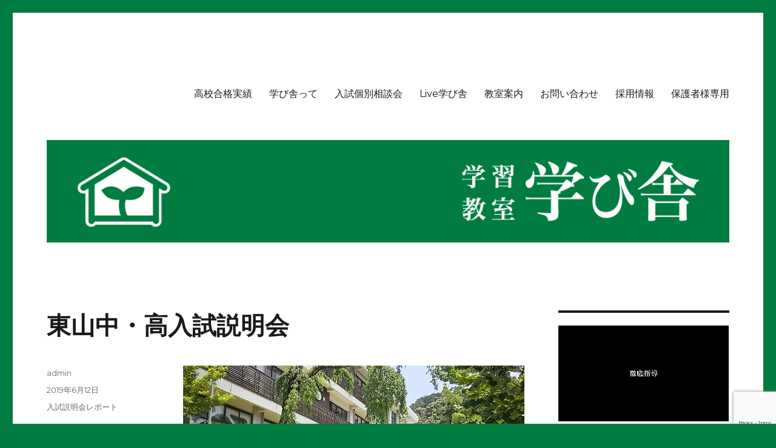

--- FILE ---
content_type: text/html; charset=UTF-8
request_url: https://www.manabiya.jp/2019/06/12/%E6%9D%B1%E5%B1%B1%E4%B8%AD%E3%83%BB%E9%AB%98%E5%85%A5%E8%A9%A6%E8%AA%AC%E6%98%8E%E4%BC%9A-2/
body_size: 18420
content:
<!DOCTYPE html>
<html lang="ja" class="no-js">
<head>
	<meta charset="UTF-8">
	<meta name="viewport" content="width=device-width, initial-scale=1">
	<link rel="profile" href="http://gmpg.org/xfn/11">
		<script>(function(html){html.className = html.className.replace(/\bno-js\b/,'js')})(document.documentElement);</script>
<title>東山中・高入試説明会 &#8211; 学習教室 学び舎</title>
<meta name='robots' content='max-image-preview:large' />
<link rel='dns-prefetch' href='//www.google.com' />
<link rel='dns-prefetch' href='//fonts.googleapis.com' />
<link rel='dns-prefetch' href='//s.w.org' />
<link rel="alternate" type="application/rss+xml" title="学習教室 学び舎 &raquo; フィード" href="https://www.manabiya.jp/feed/" />
<link rel="alternate" type="application/rss+xml" title="学習教室 学び舎 &raquo; コメントフィード" href="https://www.manabiya.jp/comments/feed/" />
<script type="text/javascript">
window._wpemojiSettings = {"baseUrl":"https:\/\/s.w.org\/images\/core\/emoji\/13.1.0\/72x72\/","ext":".png","svgUrl":"https:\/\/s.w.org\/images\/core\/emoji\/13.1.0\/svg\/","svgExt":".svg","source":{"concatemoji":"https:\/\/www.manabiya.jp\/home\/wp-includes\/js\/wp-emoji-release.min.js?ver=5.9.12"}};
/*! This file is auto-generated */
!function(e,a,t){var n,r,o,i=a.createElement("canvas"),p=i.getContext&&i.getContext("2d");function s(e,t){var a=String.fromCharCode;p.clearRect(0,0,i.width,i.height),p.fillText(a.apply(this,e),0,0);e=i.toDataURL();return p.clearRect(0,0,i.width,i.height),p.fillText(a.apply(this,t),0,0),e===i.toDataURL()}function c(e){var t=a.createElement("script");t.src=e,t.defer=t.type="text/javascript",a.getElementsByTagName("head")[0].appendChild(t)}for(o=Array("flag","emoji"),t.supports={everything:!0,everythingExceptFlag:!0},r=0;r<o.length;r++)t.supports[o[r]]=function(e){if(!p||!p.fillText)return!1;switch(p.textBaseline="top",p.font="600 32px Arial",e){case"flag":return s([127987,65039,8205,9895,65039],[127987,65039,8203,9895,65039])?!1:!s([55356,56826,55356,56819],[55356,56826,8203,55356,56819])&&!s([55356,57332,56128,56423,56128,56418,56128,56421,56128,56430,56128,56423,56128,56447],[55356,57332,8203,56128,56423,8203,56128,56418,8203,56128,56421,8203,56128,56430,8203,56128,56423,8203,56128,56447]);case"emoji":return!s([10084,65039,8205,55357,56613],[10084,65039,8203,55357,56613])}return!1}(o[r]),t.supports.everything=t.supports.everything&&t.supports[o[r]],"flag"!==o[r]&&(t.supports.everythingExceptFlag=t.supports.everythingExceptFlag&&t.supports[o[r]]);t.supports.everythingExceptFlag=t.supports.everythingExceptFlag&&!t.supports.flag,t.DOMReady=!1,t.readyCallback=function(){t.DOMReady=!0},t.supports.everything||(n=function(){t.readyCallback()},a.addEventListener?(a.addEventListener("DOMContentLoaded",n,!1),e.addEventListener("load",n,!1)):(e.attachEvent("onload",n),a.attachEvent("onreadystatechange",function(){"complete"===a.readyState&&t.readyCallback()})),(n=t.source||{}).concatemoji?c(n.concatemoji):n.wpemoji&&n.twemoji&&(c(n.twemoji),c(n.wpemoji)))}(window,document,window._wpemojiSettings);
</script>
<style type="text/css">
img.wp-smiley,
img.emoji {
	display: inline !important;
	border: none !important;
	box-shadow: none !important;
	height: 1em !important;
	width: 1em !important;
	margin: 0 0.07em !important;
	vertical-align: -0.1em !important;
	background: none !important;
	padding: 0 !important;
}
</style>
	<link rel='stylesheet' id='sbi_styles-css'  href='https://www.manabiya.jp/home/wp-content/plugins/instagram-feed/css/sbi-styles.min.css?ver=6.6.1' type='text/css' media='all' />
<link rel='stylesheet' id='wp-block-library-css'  href='https://www.manabiya.jp/home/wp-includes/css/dist/block-library/style.min.css?ver=5.9.12' type='text/css' media='all' />
<style id='global-styles-inline-css' type='text/css'>
body{--wp--preset--color--black: #000000;--wp--preset--color--cyan-bluish-gray: #abb8c3;--wp--preset--color--white: #ffffff;--wp--preset--color--pale-pink: #f78da7;--wp--preset--color--vivid-red: #cf2e2e;--wp--preset--color--luminous-vivid-orange: #ff6900;--wp--preset--color--luminous-vivid-amber: #fcb900;--wp--preset--color--light-green-cyan: #7bdcb5;--wp--preset--color--vivid-green-cyan: #00d084;--wp--preset--color--pale-cyan-blue: #8ed1fc;--wp--preset--color--vivid-cyan-blue: #0693e3;--wp--preset--color--vivid-purple: #9b51e0;--wp--preset--gradient--vivid-cyan-blue-to-vivid-purple: linear-gradient(135deg,rgba(6,147,227,1) 0%,rgb(155,81,224) 100%);--wp--preset--gradient--light-green-cyan-to-vivid-green-cyan: linear-gradient(135deg,rgb(122,220,180) 0%,rgb(0,208,130) 100%);--wp--preset--gradient--luminous-vivid-amber-to-luminous-vivid-orange: linear-gradient(135deg,rgba(252,185,0,1) 0%,rgba(255,105,0,1) 100%);--wp--preset--gradient--luminous-vivid-orange-to-vivid-red: linear-gradient(135deg,rgba(255,105,0,1) 0%,rgb(207,46,46) 100%);--wp--preset--gradient--very-light-gray-to-cyan-bluish-gray: linear-gradient(135deg,rgb(238,238,238) 0%,rgb(169,184,195) 100%);--wp--preset--gradient--cool-to-warm-spectrum: linear-gradient(135deg,rgb(74,234,220) 0%,rgb(151,120,209) 20%,rgb(207,42,186) 40%,rgb(238,44,130) 60%,rgb(251,105,98) 80%,rgb(254,248,76) 100%);--wp--preset--gradient--blush-light-purple: linear-gradient(135deg,rgb(255,206,236) 0%,rgb(152,150,240) 100%);--wp--preset--gradient--blush-bordeaux: linear-gradient(135deg,rgb(254,205,165) 0%,rgb(254,45,45) 50%,rgb(107,0,62) 100%);--wp--preset--gradient--luminous-dusk: linear-gradient(135deg,rgb(255,203,112) 0%,rgb(199,81,192) 50%,rgb(65,88,208) 100%);--wp--preset--gradient--pale-ocean: linear-gradient(135deg,rgb(255,245,203) 0%,rgb(182,227,212) 50%,rgb(51,167,181) 100%);--wp--preset--gradient--electric-grass: linear-gradient(135deg,rgb(202,248,128) 0%,rgb(113,206,126) 100%);--wp--preset--gradient--midnight: linear-gradient(135deg,rgb(2,3,129) 0%,rgb(40,116,252) 100%);--wp--preset--duotone--dark-grayscale: url('#wp-duotone-dark-grayscale');--wp--preset--duotone--grayscale: url('#wp-duotone-grayscale');--wp--preset--duotone--purple-yellow: url('#wp-duotone-purple-yellow');--wp--preset--duotone--blue-red: url('#wp-duotone-blue-red');--wp--preset--duotone--midnight: url('#wp-duotone-midnight');--wp--preset--duotone--magenta-yellow: url('#wp-duotone-magenta-yellow');--wp--preset--duotone--purple-green: url('#wp-duotone-purple-green');--wp--preset--duotone--blue-orange: url('#wp-duotone-blue-orange');--wp--preset--font-size--small: 13px;--wp--preset--font-size--medium: 20px;--wp--preset--font-size--large: 36px;--wp--preset--font-size--x-large: 42px;}.has-black-color{color: var(--wp--preset--color--black) !important;}.has-cyan-bluish-gray-color{color: var(--wp--preset--color--cyan-bluish-gray) !important;}.has-white-color{color: var(--wp--preset--color--white) !important;}.has-pale-pink-color{color: var(--wp--preset--color--pale-pink) !important;}.has-vivid-red-color{color: var(--wp--preset--color--vivid-red) !important;}.has-luminous-vivid-orange-color{color: var(--wp--preset--color--luminous-vivid-orange) !important;}.has-luminous-vivid-amber-color{color: var(--wp--preset--color--luminous-vivid-amber) !important;}.has-light-green-cyan-color{color: var(--wp--preset--color--light-green-cyan) !important;}.has-vivid-green-cyan-color{color: var(--wp--preset--color--vivid-green-cyan) !important;}.has-pale-cyan-blue-color{color: var(--wp--preset--color--pale-cyan-blue) !important;}.has-vivid-cyan-blue-color{color: var(--wp--preset--color--vivid-cyan-blue) !important;}.has-vivid-purple-color{color: var(--wp--preset--color--vivid-purple) !important;}.has-black-background-color{background-color: var(--wp--preset--color--black) !important;}.has-cyan-bluish-gray-background-color{background-color: var(--wp--preset--color--cyan-bluish-gray) !important;}.has-white-background-color{background-color: var(--wp--preset--color--white) !important;}.has-pale-pink-background-color{background-color: var(--wp--preset--color--pale-pink) !important;}.has-vivid-red-background-color{background-color: var(--wp--preset--color--vivid-red) !important;}.has-luminous-vivid-orange-background-color{background-color: var(--wp--preset--color--luminous-vivid-orange) !important;}.has-luminous-vivid-amber-background-color{background-color: var(--wp--preset--color--luminous-vivid-amber) !important;}.has-light-green-cyan-background-color{background-color: var(--wp--preset--color--light-green-cyan) !important;}.has-vivid-green-cyan-background-color{background-color: var(--wp--preset--color--vivid-green-cyan) !important;}.has-pale-cyan-blue-background-color{background-color: var(--wp--preset--color--pale-cyan-blue) !important;}.has-vivid-cyan-blue-background-color{background-color: var(--wp--preset--color--vivid-cyan-blue) !important;}.has-vivid-purple-background-color{background-color: var(--wp--preset--color--vivid-purple) !important;}.has-black-border-color{border-color: var(--wp--preset--color--black) !important;}.has-cyan-bluish-gray-border-color{border-color: var(--wp--preset--color--cyan-bluish-gray) !important;}.has-white-border-color{border-color: var(--wp--preset--color--white) !important;}.has-pale-pink-border-color{border-color: var(--wp--preset--color--pale-pink) !important;}.has-vivid-red-border-color{border-color: var(--wp--preset--color--vivid-red) !important;}.has-luminous-vivid-orange-border-color{border-color: var(--wp--preset--color--luminous-vivid-orange) !important;}.has-luminous-vivid-amber-border-color{border-color: var(--wp--preset--color--luminous-vivid-amber) !important;}.has-light-green-cyan-border-color{border-color: var(--wp--preset--color--light-green-cyan) !important;}.has-vivid-green-cyan-border-color{border-color: var(--wp--preset--color--vivid-green-cyan) !important;}.has-pale-cyan-blue-border-color{border-color: var(--wp--preset--color--pale-cyan-blue) !important;}.has-vivid-cyan-blue-border-color{border-color: var(--wp--preset--color--vivid-cyan-blue) !important;}.has-vivid-purple-border-color{border-color: var(--wp--preset--color--vivid-purple) !important;}.has-vivid-cyan-blue-to-vivid-purple-gradient-background{background: var(--wp--preset--gradient--vivid-cyan-blue-to-vivid-purple) !important;}.has-light-green-cyan-to-vivid-green-cyan-gradient-background{background: var(--wp--preset--gradient--light-green-cyan-to-vivid-green-cyan) !important;}.has-luminous-vivid-amber-to-luminous-vivid-orange-gradient-background{background: var(--wp--preset--gradient--luminous-vivid-amber-to-luminous-vivid-orange) !important;}.has-luminous-vivid-orange-to-vivid-red-gradient-background{background: var(--wp--preset--gradient--luminous-vivid-orange-to-vivid-red) !important;}.has-very-light-gray-to-cyan-bluish-gray-gradient-background{background: var(--wp--preset--gradient--very-light-gray-to-cyan-bluish-gray) !important;}.has-cool-to-warm-spectrum-gradient-background{background: var(--wp--preset--gradient--cool-to-warm-spectrum) !important;}.has-blush-light-purple-gradient-background{background: var(--wp--preset--gradient--blush-light-purple) !important;}.has-blush-bordeaux-gradient-background{background: var(--wp--preset--gradient--blush-bordeaux) !important;}.has-luminous-dusk-gradient-background{background: var(--wp--preset--gradient--luminous-dusk) !important;}.has-pale-ocean-gradient-background{background: var(--wp--preset--gradient--pale-ocean) !important;}.has-electric-grass-gradient-background{background: var(--wp--preset--gradient--electric-grass) !important;}.has-midnight-gradient-background{background: var(--wp--preset--gradient--midnight) !important;}.has-small-font-size{font-size: var(--wp--preset--font-size--small) !important;}.has-medium-font-size{font-size: var(--wp--preset--font-size--medium) !important;}.has-large-font-size{font-size: var(--wp--preset--font-size--large) !important;}.has-x-large-font-size{font-size: var(--wp--preset--font-size--x-large) !important;}
</style>
<link rel='stylesheet' id='contact-form-7-css'  href='https://www.manabiya.jp/home/wp-content/plugins/contact-form-7/includes/css/styles.css?ver=5.2.2' type='text/css' media='all' />
<link rel='stylesheet' id='twentysixteen-fonts-css'  href='https://fonts.googleapis.com/css?family=Merriweather%3A400%2C700%2C900%2C400italic%2C700italic%2C900italic%7CMontserrat%3A400%2C700%7CInconsolata%3A400&#038;subset=latin%2Clatin-ext' type='text/css' media='all' />
<link rel='stylesheet' id='genericons-css'  href='https://www.manabiya.jp/home/wp-content/themes/twentysixteen/genericons/genericons.css?ver=3.4.1' type='text/css' media='all' />
<link rel='stylesheet' id='twentysixteen-style-css'  href='https://www.manabiya.jp/home/wp-content/themes/twentysixteen/style.css?ver=5.9.12' type='text/css' media='all' />
<style id='twentysixteen-style-inline-css' type='text/css'>

		/* Custom Link Color */
		.menu-toggle:hover,
		.menu-toggle:focus,
		a,
		.main-navigation a:hover,
		.main-navigation a:focus,
		.dropdown-toggle:hover,
		.dropdown-toggle:focus,
		.social-navigation a:hover:before,
		.social-navigation a:focus:before,
		.post-navigation a:hover .post-title,
		.post-navigation a:focus .post-title,
		.tagcloud a:hover,
		.tagcloud a:focus,
		.site-branding .site-title a:hover,
		.site-branding .site-title a:focus,
		.entry-title a:hover,
		.entry-title a:focus,
		.entry-footer a:hover,
		.entry-footer a:focus,
		.comment-metadata a:hover,
		.comment-metadata a:focus,
		.pingback .comment-edit-link:hover,
		.pingback .comment-edit-link:focus,
		.comment-reply-link,
		.comment-reply-link:hover,
		.comment-reply-link:focus,
		.required,
		.site-info a:hover,
		.site-info a:focus {
			color: #cc7d00;
		}

		mark,
		ins,
		button:hover,
		button:focus,
		input[type="button"]:hover,
		input[type="button"]:focus,
		input[type="reset"]:hover,
		input[type="reset"]:focus,
		input[type="submit"]:hover,
		input[type="submit"]:focus,
		.pagination .prev:hover,
		.pagination .prev:focus,
		.pagination .next:hover,
		.pagination .next:focus,
		.widget_calendar tbody a,
		.page-links a:hover,
		.page-links a:focus {
			background-color: #cc7d00;
		}

		input[type="text"]:focus,
		input[type="email"]:focus,
		input[type="url"]:focus,
		input[type="password"]:focus,
		input[type="search"]:focus,
		textarea:focus,
		.tagcloud a:hover,
		.tagcloud a:focus,
		.menu-toggle:hover,
		.menu-toggle:focus {
			border-color: #cc7d00;
		}

		@media screen and (min-width: 56.875em) {
			.main-navigation li:hover > a,
			.main-navigation li.focus > a {
				color: #cc7d00;
			}
		}
	
</style>
<!--[if lt IE 10]>
<link rel='stylesheet' id='twentysixteen-ie-css'  href='https://www.manabiya.jp/home/wp-content/themes/twentysixteen/css/ie.css?ver=20150930' type='text/css' media='all' />
<![endif]-->
<!--[if lt IE 9]>
<link rel='stylesheet' id='twentysixteen-ie8-css'  href='https://www.manabiya.jp/home/wp-content/themes/twentysixteen/css/ie8.css?ver=20151230' type='text/css' media='all' />
<![endif]-->
<!--[if lt IE 8]>
<link rel='stylesheet' id='twentysixteen-ie7-css'  href='https://www.manabiya.jp/home/wp-content/themes/twentysixteen/css/ie7.css?ver=20150930' type='text/css' media='all' />
<![endif]-->
<script type='text/javascript' src='https://www.manabiya.jp/home/wp-includes/js/jquery/jquery.min.js?ver=3.6.0' id='jquery-core-js'></script>
<script type='text/javascript' src='https://www.manabiya.jp/home/wp-includes/js/jquery/jquery-migrate.min.js?ver=3.3.2' id='jquery-migrate-js'></script>
<script type='text/javascript' src='https://www.manabiya.jp/home/wp-content/plugins/wonderplugin-gallery-trial/engine/wonderplugingallery.js?ver=13.7' id='wonderplugin-gallery-script-js'></script>
<!--[if lt IE 9]>
<script type='text/javascript' src='https://www.manabiya.jp/home/wp-content/themes/twentysixteen/js/html5.js?ver=3.7.3' id='twentysixteen-html5-js'></script>
<![endif]-->
<link rel="https://api.w.org/" href="https://www.manabiya.jp/wp-json/" /><link rel="alternate" type="application/json" href="https://www.manabiya.jp/wp-json/wp/v2/posts/5119" /><link rel="EditURI" type="application/rsd+xml" title="RSD" href="https://www.manabiya.jp/home/xmlrpc.php?rsd" />
<link rel="wlwmanifest" type="application/wlwmanifest+xml" href="https://www.manabiya.jp/home/wp-includes/wlwmanifest.xml" /> 
<meta name="generator" content="WordPress 5.9.12" />
<link rel="canonical" href="https://www.manabiya.jp/2019/06/12/%e6%9d%b1%e5%b1%b1%e4%b8%ad%e3%83%bb%e9%ab%98%e5%85%a5%e8%a9%a6%e8%aa%ac%e6%98%8e%e4%bc%9a-2/" />
<link rel='shortlink' href='https://www.manabiya.jp/?p=5119' />
<link rel="alternate" type="application/json+oembed" href="https://www.manabiya.jp/wp-json/oembed/1.0/embed?url=https%3A%2F%2Fwww.manabiya.jp%2F2019%2F06%2F12%2F%25e6%259d%25b1%25e5%25b1%25b1%25e4%25b8%25ad%25e3%2583%25bb%25e9%25ab%2598%25e5%2585%25a5%25e8%25a9%25a6%25e8%25aa%25ac%25e6%2598%258e%25e4%25bc%259a-2%2F" />
<link rel="alternate" type="text/xml+oembed" href="https://www.manabiya.jp/wp-json/oembed/1.0/embed?url=https%3A%2F%2Fwww.manabiya.jp%2F2019%2F06%2F12%2F%25e6%259d%25b1%25e5%25b1%25b1%25e4%25b8%25ad%25e3%2583%25bb%25e9%25ab%2598%25e5%2585%25a5%25e8%25a9%25a6%25e8%25aa%25ac%25e6%2598%258e%25e4%25bc%259a-2%2F&#038;format=xml" />
	<style type="text/css" id="twentysixteen-header-css">
		.site-branding {
			margin: 0 auto 0 0;
		}

		.site-branding .site-title,
		.site-description {
			clip: rect(1px, 1px, 1px, 1px);
			position: absolute;
		}
	</style>
	<style type="text/css" id="custom-background-css">
body.custom-background { background-color: #007c41; }
</style>
	<link rel="icon" href="https://www.manabiya.jp/home/wp-content/uploads/2016/01/cropped-icon512-32x32.png" sizes="32x32" />
<link rel="icon" href="https://www.manabiya.jp/home/wp-content/uploads/2016/01/cropped-icon512-192x192.png" sizes="192x192" />
<link rel="apple-touch-icon" href="https://www.manabiya.jp/home/wp-content/uploads/2016/01/cropped-icon512-180x180.png" />
<meta name="msapplication-TileImage" content="https://www.manabiya.jp/home/wp-content/uploads/2016/01/cropped-icon512-270x270.png" />

<script>
  (function(i,s,o,g,r,a,m){i['GoogleAnalyticsObject']=r;i[r]=i[r]||function(){
  (i[r].q=i[r].q||[]).push(arguments)},i[r].l=1*new Date();a=s.createElement(o),
  m=s.getElementsByTagName(o)[0];a.async=1;a.src=g;m.parentNode.insertBefore(a,m)
  })(window,document,'script','//www.google-analytics.com/analytics.js','ga');

  ga('create', 'UA-72790400-1', 'auto');
  ga('send', 'pageview');

</script>
	
<!-- Google tag (gtag.js) -->
<script async src="https://www.googletagmanager.com/gtag/js?id=G-29QNXMDPV8"></script>
<script>
  window.dataLayer = window.dataLayer || [];
  function gtag(){dataLayer.push(arguments);}
  gtag('js', new Date());

  gtag('config', 'G-29QNXMDPV8');
</script>

</head>

<body class="post-template-default single single-post postid-5119 single-format-standard custom-background group-blog">
<div id="page" class="site">
	<div class="site-inner">
		<a class="skip-link screen-reader-text" href="#content">コンテンツへスキップ</a>

		<header id="masthead" class="site-header" role="banner">
			<div class="site-header-main">
				<div class="site-branding">
											<p class="site-title"><a href="https://www.manabiya.jp/" rel="home">学習教室 学び舎</a></p>
											<p class="site-description">枚方市にある進学塾です。</p>
									</div><!-- .site-branding -->

									<button id="menu-toggle" class="menu-toggle">メニュー</button>

					<div id="site-header-menu" class="site-header-menu">
													<nav id="site-navigation" class="main-navigation" role="navigation" aria-label="メインメニュー">
								<div class="menu-%e3%83%a1%e3%83%8b%e3%83%a5%e3%83%bc-container"><ul id="menu-%e3%83%a1%e3%83%8b%e3%83%a5%e3%83%bc" class="primary-menu"><li id="menu-item-3692" class="menu-item menu-item-type-post_type menu-item-object-page menu-item-3692"><a href="https://www.manabiya.jp/%e9%ab%98%e6%a0%a1%e5%90%88%e6%a0%bc%e5%ae%9f%e7%b8%be/">高校合格実績</a></li>
<li id="menu-item-28" class="menu-item menu-item-type-post_type menu-item-object-page menu-item-28"><a href="https://www.manabiya.jp/about/">学び舎って</a></li>
<li id="menu-item-24" class="menu-item menu-item-type-post_type menu-item-object-page menu-item-24"><a href="https://www.manabiya.jp/event/">入試個別相談会</a></li>
<li id="menu-item-23" class="menu-item menu-item-type-post_type menu-item-object-page menu-item-23"><a href="https://www.manabiya.jp/%e3%83%a9%e3%82%a4%e3%83%96/">Live学び舎</a></li>
<li id="menu-item-30" class="menu-item menu-item-type-post_type menu-item-object-page menu-item-30"><a href="https://www.manabiya.jp/classroom/">教室案内</a></li>
<li id="menu-item-488" class="menu-item menu-item-type-post_type menu-item-object-page menu-item-488"><a href="https://www.manabiya.jp/%e3%81%8a%e5%95%8f%e3%81%84%e5%90%88%e3%82%8f%e3%81%9b/">お問い合わせ</a></li>
<li id="menu-item-496" class="menu-item menu-item-type-post_type menu-item-object-page menu-item-496"><a href="https://www.manabiya.jp/%e6%8e%a1%e7%94%a8%e6%83%85%e5%a0%b1/">採用情報</a></li>
<li id="menu-item-4047" class="menu-item menu-item-type-post_type menu-item-object-page menu-item-4047"><a href="https://www.manabiya.jp/%e4%bf%9d%e8%ad%b7%e8%80%85%e6%a7%98%e5%b0%82%e7%94%a8/">保護者様専用</a></li>
</ul></div>							</nav><!-- .main-navigation -->
						
											</div><!-- .site-header-menu -->
							</div><!-- .site-header-main -->

											<div class="header-image">
					<a href="https://www.manabiya.jp/" rel="home">
						<img src="https://www.manabiya.jp/home/wp-content/uploads/2016/01/header1200_180.png" srcset="https://www.manabiya.jp/home/wp-content/uploads/2016/01/header1200_180-300x45.png 300w, https://www.manabiya.jp/home/wp-content/uploads/2016/01/header1200_180-1024x154.png 1024w, https://www.manabiya.jp/home/wp-content/uploads/2016/01/header1200_180.png 1200w" sizes="(max-width: 709px) 85vw, (max-width: 909px) 81vw, (max-width: 1362px) 88vw, 1200px" width="1200" height="180" alt="学習教室 学び舎">
					</a>
				</div><!-- .header-image -->
					</header><!-- .site-header -->

		<div id="content" class="site-content">
<div id="primary" class="content-area">
	<main id="main" class="site-main" role="main">
		
<article id="post-5119" class="post-5119 post type-post status-publish format-standard hentry category-5">
	<header class="entry-header">
		<h1 class="entry-title">東山中・高入試説明会</h1>	</header><!-- .entry-header -->

	
	
	<div class="entry-content">
		<p><img class="alignnone size-full wp-image-5121" src="https://www.manabiya.jp/home/wp-content/uploads/2019/06/DSC_1581.jpg" alt="" width="800" height="450" srcset="https://www.manabiya.jp/home/wp-content/uploads/2019/06/DSC_1581.jpg 800w, https://www.manabiya.jp/home/wp-content/uploads/2019/06/DSC_1581-300x169.jpg 300w" sizes="(max-width: 709px) 85vw, (max-width: 909px) 67vw, (max-width: 984px) 61vw, (max-width: 1362px) 45vw, 600px" /></p>
<p><img loading="lazy" class="alignnone size-full wp-image-5120" src="https://www.manabiya.jp/home/wp-content/uploads/2019/06/DSC_1580.jpg" alt="" width="800" height="450" srcset="https://www.manabiya.jp/home/wp-content/uploads/2019/06/DSC_1580.jpg 800w, https://www.manabiya.jp/home/wp-content/uploads/2019/06/DSC_1580-300x169.jpg 300w" sizes="(max-width: 709px) 85vw, (max-width: 909px) 67vw, (max-width: 984px) 61vw, (max-width: 1362px) 45vw, 600px" /></p>
<p>京都の東山にある東山中学高等学校に行ってきました。桜や紅葉で有名な南禅寺のそばに立地しているので本当に景色がきれいで、近くには観光地もたくさんあります。<br />
到着して、受付に行こうと思ったら…「こんにちは！」と東山高校の生徒さんに挨拶をされました。<br />
大きな声で挨拶をしてくれてとても気持ちがよかったです(^_^)</p>
<p>説明会が始まり、先生方のお話を聞くなかで感じたことは、生徒たちが充実した高校生活を送っている、ということでした。<br />
みんな仲が良く、いいライバル関係で、先生の応援も全力、目標に向けてまっしぐら！<br />
そんな学校生活を送ることが出来ているからこそ、いい笑顔になるのもわかります。</p>
<p>東山の強みはまだまだあります！それは大学進学に強いことです。今春の入学者は318名ですが、指定校推薦の数が約700人分！！そして国公立大学の合格も70を超えています。先生方の豊富な経験・知識量と男子校ならではの指導方法により生まれた結果だと思います。</p>
<p>部活動は全国レベルの野球部やサッカー部、バスケットボール部だけでなく、生徒たちで立ち上げた数学研究会などもあり、日々切磋琢磨しています。</p>
<p><img loading="lazy" class="alignnone size-full wp-image-5122" src="https://www.manabiya.jp/home/wp-content/uploads/2019/06/DSC_1582.jpg" alt="" width="800" height="450" srcset="https://www.manabiya.jp/home/wp-content/uploads/2019/06/DSC_1582.jpg 800w, https://www.manabiya.jp/home/wp-content/uploads/2019/06/DSC_1582-300x169.jpg 300w" sizes="(max-width: 709px) 85vw, (max-width: 909px) 67vw, (max-width: 984px) 61vw, (max-width: 1362px) 45vw, 600px" /></p>
	</div><!-- .entry-content -->

	<footer class="entry-footer">
		<span class="byline"><span class="author vcard"><span class="screen-reader-text">投稿者 </span> <a class="url fn n" href="https://www.manabiya.jp/author/admin/">admin</a></span></span><span class="posted-on"><span class="screen-reader-text">投稿日: </span><a href="https://www.manabiya.jp/2019/06/12/%e6%9d%b1%e5%b1%b1%e4%b8%ad%e3%83%bb%e9%ab%98%e5%85%a5%e8%a9%a6%e8%aa%ac%e6%98%8e%e4%bc%9a-2/" rel="bookmark"><time class="entry-date published" datetime="2019-06-12T14:07:18+09:00">2019年6月12日</time><time class="updated" datetime="2019-06-12T17:58:44+09:00">2019年6月12日</time></a></span><span class="cat-links"><span class="screen-reader-text">カテゴリー </span><a href="https://www.manabiya.jp/category/%e5%85%a5%e8%a9%a6%e8%aa%ac%e6%98%8e%e4%bc%9a%e3%83%ac%e3%83%9d%e3%83%bc%e3%83%88/" rel="category tag">入試説明会レポート</a></span>			</footer><!-- .entry-footer -->
</article><!-- #post-## -->

	<nav class="navigation post-navigation" aria-label="投稿">
		<h2 class="screen-reader-text">投稿ナビゲーション</h2>
		<div class="nav-links"><div class="nav-previous"><a href="https://www.manabiya.jp/2019/06/12/%e4%ba%ac%e9%83%bd%e6%96%87%e6%95%99%e4%b8%ad%e3%83%bb%e9%ab%98%e8%aa%ac%e6%98%8e%e4%bc%9a/" rel="prev"><span class="meta-nav" aria-hidden="true">前</span> <span class="screen-reader-text">前の投稿:</span> <span class="post-title">京都文教中・高入試説明会</span></a></div><div class="nav-next"><a href="https://www.manabiya.jp/2019/06/14/%e5%a4%a7%e9%98%aa%e8%96%ab%e8%8b%b1%e5%a5%b3%e5%ad%a6%e9%99%a2%e4%b8%ad%e9%ab%98%e5%85%a5%e8%a9%a6%e8%aa%ac%e6%98%8e%e4%bc%9a/" rel="next"><span class="meta-nav" aria-hidden="true">次</span> <span class="screen-reader-text">次の投稿:</span> <span class="post-title">大阪薫英女学院中高入試説明会</span></a></div></div>
	</nav>
	</main><!-- .site-main -->

	
</div><!-- .content-area -->


	<aside id="secondary" class="sidebar widget-area" role="complementary">
		<section id="custom_html-6" class="widget_text widget widget_custom_html"><div class="textwidget custom-html-widget"><video playsinline muted autoplay loop><source src="https://www.manabiya.jp/home/wp-content/uploads/2020/05/2020春から夏.m4v"></video></div></section><section id="text-10" class="widget widget_text"><h2 class="widget-title">2026年度春期講習会生募集中</h2>			<div class="textwidget"><p>2026年度『春期講習会生』受付中です！<br />
講習会受講後、そのままご入塾された方には、</p>
<p><span style="font-size: 20pt;"><strong>春期講習会費</strong></span><br />
<span style="font-size: 20pt;"><strong>全額</strong><strong>キャッシュバック！</strong></span></p>
<p>期間：3/23(月)〜4/7(火)</p>
<table>
<tbody>
<tr>
<td style="text-align: center; vertical-align: middle;">対象</td>
<td style="text-align: center; vertical-align: middle;">指導教科</td>
<td style="text-align: center; vertical-align: middle;">講習会費<br />
教材費</td>
</tr>
<tr>
<td style="text-align: center; vertical-align: middle;">新小学3年生<br />
～6年生</td>
<td style="text-align: center; vertical-align: middle;">算数・国語</td>
<td style="text-align: center; vertical-align: middle;">11,000円<br />
(税込)</td>
</tr>
<tr>
<td style="text-align: center; vertical-align: middle;">新中学1年生<br />
～3年生</td>
<td style="text-align: center; vertical-align: middle;">英語・数学</td>
<td style="text-align: center; vertical-align: middle;">16,500円<br />
(税込)</td>
</tr>
</tbody>
</table>
<p>※定員になり次第、締め切らせていただきます。<br />
※模試代は別途必要となります。<br />
※詳細は各教室にお問い合わせください。</p>
</div>
		</section><section id="text-11" class="widget widget_text"><h2 class="widget-title">無料体験授業随時実施中</h2>			<div class="textwidget"><p>通常授業を無料で体験していただくことができます。<br />
また、現在の学力やつまずき箇所を知るために学力テストを受験していただきます。<br />
その結果をもとに今後の学習方法や進路についてもご相談させていただきます。<br />
詳しくは各教室にお気軽にお問い合わせください！</p>
</div>
		</section><section id="block-2" class="widget widget_block"><p>
<div id="sb_instagram"  class="sbi sbi_mob_col_3 sbi_tab_col_3 sbi_col_3 sbi_width_resp" data-feedid="*1"  data-res="auto" data-cols="3" data-colsmobile="3" data-colstablet="3" data-num="3" data-nummobile="3" data-item-padding="0" data-shortcode-atts="{&quot;feed&quot;:&quot;1&quot;}"  data-postid="5119" data-locatornonce="8a5815435a" data-sbi-flags="favorLocal">
	<div class="sb_instagram_header "   >
	<a class="sbi_header_link" target="_blank" rel="nofollow noopener" href="https://www.instagram.com/manabiya_kori/" title="@manabiya_kori">
		<div class="sbi_header_text sbi_no_bio">
			<div class="sbi_header_img"  data-avatar-url="https://scontent-nrt6-1.cdninstagram.com/v/t51.2885-19/332187339_586235313373718_5213309245665777044_n.jpg?stp=dst-jpg_s206x206_tt6&amp;_nc_cat=110&amp;ccb=7-5&amp;_nc_sid=bf7eb4&amp;efg=eyJ2ZW5jb2RlX3RhZyI6InByb2ZpbGVfcGljLnd3dy41ODEuQzMifQ%3D%3D&amp;_nc_ohc=CqhXGziz3mAQ7kNvwGpbmWn&amp;_nc_oc=Adlgzqnw63AzFroSiImlXS7Y9bupR0R8i1u76G7wbfZNf20qwYxZGl52XXALh9Ejcj8&amp;_nc_zt=24&amp;_nc_ht=scontent-nrt6-1.cdninstagram.com&amp;edm=AP4hL3IEAAAA&amp;_nc_tpa=Q5bMBQHTOFaroEbjjYnLbFfpTZpBl9mvPVgPCby9vQh4qTo86kTb7uZM-KszwCn1W6PozWCyBh4h2uthvA&amp;oh=00_AfoPXxRhYyT86MFDCFR-2BLpq2w8EkS8xZCUFNNm1GjLOg&amp;oe=69792274">
									<div class="sbi_header_img_hover"  ><svg class="sbi_new_logo fa-instagram fa-w-14" aria-hidden="true" data-fa-processed="" aria-label="Instagram" data-prefix="fab" data-icon="instagram" role="img" viewBox="0 0 448 512">
	                <path fill="currentColor" d="M224.1 141c-63.6 0-114.9 51.3-114.9 114.9s51.3 114.9 114.9 114.9S339 319.5 339 255.9 287.7 141 224.1 141zm0 189.6c-41.1 0-74.7-33.5-74.7-74.7s33.5-74.7 74.7-74.7 74.7 33.5 74.7 74.7-33.6 74.7-74.7 74.7zm146.4-194.3c0 14.9-12 26.8-26.8 26.8-14.9 0-26.8-12-26.8-26.8s12-26.8 26.8-26.8 26.8 12 26.8 26.8zm76.1 27.2c-1.7-35.9-9.9-67.7-36.2-93.9-26.2-26.2-58-34.4-93.9-36.2-37-2.1-147.9-2.1-184.9 0-35.8 1.7-67.6 9.9-93.9 36.1s-34.4 58-36.2 93.9c-2.1 37-2.1 147.9 0 184.9 1.7 35.9 9.9 67.7 36.2 93.9s58 34.4 93.9 36.2c37 2.1 147.9 2.1 184.9 0 35.9-1.7 67.7-9.9 93.9-36.2 26.2-26.2 34.4-58 36.2-93.9 2.1-37 2.1-147.8 0-184.8zM398.8 388c-7.8 19.6-22.9 34.7-42.6 42.6-29.5 11.7-99.5 9-132.1 9s-102.7 2.6-132.1-9c-19.6-7.8-34.7-22.9-42.6-42.6-11.7-29.5-9-99.5-9-132.1s-2.6-102.7 9-132.1c7.8-19.6 22.9-34.7 42.6-42.6 29.5-11.7 99.5-9 132.1-9s102.7-2.6 132.1 9c19.6 7.8 34.7 22.9 42.6 42.6 11.7 29.5 9 99.5 9 132.1s2.7 102.7-9 132.1z"></path>
	            </svg></div>
					<img  src="https://www.manabiya.jp/home/wp-content/uploads/sb-instagram-feed-images/manabiya_kori.webp" alt="学習教室　学び舎　香里校" width="50" height="50">
											</div>

			<div class="sbi_feedtheme_header_text">
				<h3>manabiya_kori</h3>
							</div>
		</div>
	</a>
</div>

    <div id="sbi_images" >
		<div class="sbi_item sbi_type_video sbi_new sbi_transition" id="sbi_17972209211807608" data-date="1763637259">
    <div class="sbi_photo_wrap">
        <a class="sbi_photo" href="https://www.instagram.com/reel/DRRrTdbkq9K/" target="_blank" rel="noopener nofollow" data-full-res="https://scontent-nrt6-1.cdninstagram.com/v/t51.82787-15/583791012_17976094775946044_3466211312728640484_n.jpg?stp=dst-jpg_e35_tt6&#038;_nc_cat=106&#038;ccb=7-5&#038;_nc_sid=18de74&#038;efg=eyJlZmdfdGFnIjoiQ0xJUFMuYmVzdF9pbWFnZV91cmxnZW4uQzMifQ%3D%3D&#038;_nc_ohc=0fXZT_ilM7sQ7kNvwFpYXgJ&#038;_nc_oc=Adl5nu9rgGKVCgGtO48QyFYEMGnN5UzH1KYPQiQM1zoDcj0IOroRBrsTGzZk6TFPL1A&#038;_nc_zt=23&#038;_nc_ht=scontent-nrt6-1.cdninstagram.com&#038;edm=ANo9K5cEAAAA&#038;_nc_gid=saA_Tl4drcEH04wzh9mpWQ&#038;oh=00_AfqnJFXqOD3Cnaw5IB1S_WIzyqLUB2Z629BkiErHub-Jeg&#038;oe=69791C28" data-img-src-set="{&quot;d&quot;:&quot;https:\/\/scontent-nrt6-1.cdninstagram.com\/v\/t51.82787-15\/583791012_17976094775946044_3466211312728640484_n.jpg?stp=dst-jpg_e35_tt6&amp;_nc_cat=106&amp;ccb=7-5&amp;_nc_sid=18de74&amp;efg=eyJlZmdfdGFnIjoiQ0xJUFMuYmVzdF9pbWFnZV91cmxnZW4uQzMifQ%3D%3D&amp;_nc_ohc=0fXZT_ilM7sQ7kNvwFpYXgJ&amp;_nc_oc=Adl5nu9rgGKVCgGtO48QyFYEMGnN5UzH1KYPQiQM1zoDcj0IOroRBrsTGzZk6TFPL1A&amp;_nc_zt=23&amp;_nc_ht=scontent-nrt6-1.cdninstagram.com&amp;edm=ANo9K5cEAAAA&amp;_nc_gid=saA_Tl4drcEH04wzh9mpWQ&amp;oh=00_AfqnJFXqOD3Cnaw5IB1S_WIzyqLUB2Z629BkiErHub-Jeg&amp;oe=69791C28&quot;,&quot;150&quot;:&quot;https:\/\/scontent-nrt6-1.cdninstagram.com\/v\/t51.82787-15\/583791012_17976094775946044_3466211312728640484_n.jpg?stp=dst-jpg_e35_tt6&amp;_nc_cat=106&amp;ccb=7-5&amp;_nc_sid=18de74&amp;efg=eyJlZmdfdGFnIjoiQ0xJUFMuYmVzdF9pbWFnZV91cmxnZW4uQzMifQ%3D%3D&amp;_nc_ohc=0fXZT_ilM7sQ7kNvwFpYXgJ&amp;_nc_oc=Adl5nu9rgGKVCgGtO48QyFYEMGnN5UzH1KYPQiQM1zoDcj0IOroRBrsTGzZk6TFPL1A&amp;_nc_zt=23&amp;_nc_ht=scontent-nrt6-1.cdninstagram.com&amp;edm=ANo9K5cEAAAA&amp;_nc_gid=saA_Tl4drcEH04wzh9mpWQ&amp;oh=00_AfqnJFXqOD3Cnaw5IB1S_WIzyqLUB2Z629BkiErHub-Jeg&amp;oe=69791C28&quot;,&quot;320&quot;:&quot;https:\/\/scontent-nrt6-1.cdninstagram.com\/v\/t51.82787-15\/583791012_17976094775946044_3466211312728640484_n.jpg?stp=dst-jpg_e35_tt6&amp;_nc_cat=106&amp;ccb=7-5&amp;_nc_sid=18de74&amp;efg=eyJlZmdfdGFnIjoiQ0xJUFMuYmVzdF9pbWFnZV91cmxnZW4uQzMifQ%3D%3D&amp;_nc_ohc=0fXZT_ilM7sQ7kNvwFpYXgJ&amp;_nc_oc=Adl5nu9rgGKVCgGtO48QyFYEMGnN5UzH1KYPQiQM1zoDcj0IOroRBrsTGzZk6TFPL1A&amp;_nc_zt=23&amp;_nc_ht=scontent-nrt6-1.cdninstagram.com&amp;edm=ANo9K5cEAAAA&amp;_nc_gid=saA_Tl4drcEH04wzh9mpWQ&amp;oh=00_AfqnJFXqOD3Cnaw5IB1S_WIzyqLUB2Z629BkiErHub-Jeg&amp;oe=69791C28&quot;,&quot;640&quot;:&quot;https:\/\/scontent-nrt6-1.cdninstagram.com\/v\/t51.82787-15\/583791012_17976094775946044_3466211312728640484_n.jpg?stp=dst-jpg_e35_tt6&amp;_nc_cat=106&amp;ccb=7-5&amp;_nc_sid=18de74&amp;efg=eyJlZmdfdGFnIjoiQ0xJUFMuYmVzdF9pbWFnZV91cmxnZW4uQzMifQ%3D%3D&amp;_nc_ohc=0fXZT_ilM7sQ7kNvwFpYXgJ&amp;_nc_oc=Adl5nu9rgGKVCgGtO48QyFYEMGnN5UzH1KYPQiQM1zoDcj0IOroRBrsTGzZk6TFPL1A&amp;_nc_zt=23&amp;_nc_ht=scontent-nrt6-1.cdninstagram.com&amp;edm=ANo9K5cEAAAA&amp;_nc_gid=saA_Tl4drcEH04wzh9mpWQ&amp;oh=00_AfqnJFXqOD3Cnaw5IB1S_WIzyqLUB2Z629BkiErHub-Jeg&amp;oe=69791C28&quot;}">
            <span class="sbi-screenreader"></span>
            	        <svg style="color: rgba(255,255,255,1)" class="svg-inline--fa fa-play fa-w-14 sbi_playbtn" aria-label="Play" aria-hidden="true" data-fa-processed="" data-prefix="fa" data-icon="play" role="presentation" xmlns="http://www.w3.org/2000/svg" viewBox="0 0 448 512"><path fill="currentColor" d="M424.4 214.7L72.4 6.6C43.8-10.3 0 6.1 0 47.9V464c0 37.5 40.7 60.1 72.4 41.3l352-208c31.4-18.5 31.5-64.1 0-82.6z"></path></svg>            <img src="https://www.manabiya.jp/home/wp-content/plugins/instagram-feed/img/placeholder.png" alt="定員割れ＝勉強は必要ない
ではありません‼️

合格できても卒業できないと意味がありません
高校にも定期テストがあって、しかも欠点では単位が取れず、次の学年にあがれません

高校で成績が取れなければ、その先の進路にも影響があります

入り口だけ見るのではなく、その先も見てください❗️
やっぱり中学生のうちに未来のための学力をつけておくことが必要です‼️

#学び舎 #枚方学び舎 #香里ヶ丘 #藤田川学び舎 #茄子作学び舎 #塾 #枚方塾 #香里ヶ丘塾 #藤田川塾 #茄子作塾 #定期テスト #高校入試 #中学生塾 #小学生塾 #枚方4中 #東香里中 #枚方2中 #開成小 #香陽小 #香里小 #山之上小 #春日小 #川越小 #東香里小 #小学生 ＃中学生 #成績上がる #個別指導塾  #集団指導塾 #定員割れ">
        </a>
    </div>
</div><div class="sbi_item sbi_type_carousel sbi_new sbi_transition" id="sbi_18089701822934963" data-date="1763617741">
    <div class="sbi_photo_wrap">
        <a class="sbi_photo" href="https://www.instagram.com/p/DRRGIIpmAx7/" target="_blank" rel="noopener nofollow" data-full-res="https://scontent-nrt6-1.cdninstagram.com/v/t39.30808-6/585261885_1413941456775882_4254179015833022773_n.jpg?stp=dst-jpg_e35_tt6&#038;_nc_cat=100&#038;ccb=7-5&#038;_nc_sid=18de74&#038;efg=eyJlZmdfdGFnIjoiQ0FST1VTRUxfSVRFTS5iZXN0X2ltYWdlX3VybGdlbi5DMyJ9&#038;_nc_ohc=sG50llvvEiQQ7kNvwFlbcUV&#038;_nc_oc=AdkGhZymthfqTP5j86Ny9kYSfBAYxt3Yga9NUJuaIVIo4ynBmcMXMqo82LVGj3G8FQI&#038;_nc_zt=23&#038;_nc_ht=scontent-nrt6-1.cdninstagram.com&#038;edm=ANo9K5cEAAAA&#038;_nc_gid=saA_Tl4drcEH04wzh9mpWQ&#038;oh=00_Afr4uyVMHGqurV6NKyIuk27VfMymTe6vYfGNteRsLh74yA&#038;oe=6978F658" data-img-src-set="{&quot;d&quot;:&quot;https:\/\/scontent-nrt6-1.cdninstagram.com\/v\/t39.30808-6\/585261885_1413941456775882_4254179015833022773_n.jpg?stp=dst-jpg_e35_tt6&amp;_nc_cat=100&amp;ccb=7-5&amp;_nc_sid=18de74&amp;efg=eyJlZmdfdGFnIjoiQ0FST1VTRUxfSVRFTS5iZXN0X2ltYWdlX3VybGdlbi5DMyJ9&amp;_nc_ohc=sG50llvvEiQQ7kNvwFlbcUV&amp;_nc_oc=AdkGhZymthfqTP5j86Ny9kYSfBAYxt3Yga9NUJuaIVIo4ynBmcMXMqo82LVGj3G8FQI&amp;_nc_zt=23&amp;_nc_ht=scontent-nrt6-1.cdninstagram.com&amp;edm=ANo9K5cEAAAA&amp;_nc_gid=saA_Tl4drcEH04wzh9mpWQ&amp;oh=00_Afr4uyVMHGqurV6NKyIuk27VfMymTe6vYfGNteRsLh74yA&amp;oe=6978F658&quot;,&quot;150&quot;:&quot;https:\/\/scontent-nrt6-1.cdninstagram.com\/v\/t39.30808-6\/585261885_1413941456775882_4254179015833022773_n.jpg?stp=dst-jpg_e35_tt6&amp;_nc_cat=100&amp;ccb=7-5&amp;_nc_sid=18de74&amp;efg=eyJlZmdfdGFnIjoiQ0FST1VTRUxfSVRFTS5iZXN0X2ltYWdlX3VybGdlbi5DMyJ9&amp;_nc_ohc=sG50llvvEiQQ7kNvwFlbcUV&amp;_nc_oc=AdkGhZymthfqTP5j86Ny9kYSfBAYxt3Yga9NUJuaIVIo4ynBmcMXMqo82LVGj3G8FQI&amp;_nc_zt=23&amp;_nc_ht=scontent-nrt6-1.cdninstagram.com&amp;edm=ANo9K5cEAAAA&amp;_nc_gid=saA_Tl4drcEH04wzh9mpWQ&amp;oh=00_Afr4uyVMHGqurV6NKyIuk27VfMymTe6vYfGNteRsLh74yA&amp;oe=6978F658&quot;,&quot;320&quot;:&quot;https:\/\/scontent-nrt6-1.cdninstagram.com\/v\/t39.30808-6\/585261885_1413941456775882_4254179015833022773_n.jpg?stp=dst-jpg_e35_tt6&amp;_nc_cat=100&amp;ccb=7-5&amp;_nc_sid=18de74&amp;efg=eyJlZmdfdGFnIjoiQ0FST1VTRUxfSVRFTS5iZXN0X2ltYWdlX3VybGdlbi5DMyJ9&amp;_nc_ohc=sG50llvvEiQQ7kNvwFlbcUV&amp;_nc_oc=AdkGhZymthfqTP5j86Ny9kYSfBAYxt3Yga9NUJuaIVIo4ynBmcMXMqo82LVGj3G8FQI&amp;_nc_zt=23&amp;_nc_ht=scontent-nrt6-1.cdninstagram.com&amp;edm=ANo9K5cEAAAA&amp;_nc_gid=saA_Tl4drcEH04wzh9mpWQ&amp;oh=00_Afr4uyVMHGqurV6NKyIuk27VfMymTe6vYfGNteRsLh74yA&amp;oe=6978F658&quot;,&quot;640&quot;:&quot;https:\/\/scontent-nrt6-1.cdninstagram.com\/v\/t39.30808-6\/585261885_1413941456775882_4254179015833022773_n.jpg?stp=dst-jpg_e35_tt6&amp;_nc_cat=100&amp;ccb=7-5&amp;_nc_sid=18de74&amp;efg=eyJlZmdfdGFnIjoiQ0FST1VTRUxfSVRFTS5iZXN0X2ltYWdlX3VybGdlbi5DMyJ9&amp;_nc_ohc=sG50llvvEiQQ7kNvwFlbcUV&amp;_nc_oc=AdkGhZymthfqTP5j86Ny9kYSfBAYxt3Yga9NUJuaIVIo4ynBmcMXMqo82LVGj3G8FQI&amp;_nc_zt=23&amp;_nc_ht=scontent-nrt6-1.cdninstagram.com&amp;edm=ANo9K5cEAAAA&amp;_nc_gid=saA_Tl4drcEH04wzh9mpWQ&amp;oh=00_Afr4uyVMHGqurV6NKyIuk27VfMymTe6vYfGNteRsLh74yA&amp;oe=6978F658&quot;}">
            <span class="sbi-screenreader"></span>
            <svg class="svg-inline--fa fa-clone fa-w-16 sbi_lightbox_carousel_icon" aria-hidden="true" aria-label="Clone" data-fa-proƒcessed="" data-prefix="far" data-icon="clone" role="img" xmlns="http://www.w3.org/2000/svg" viewBox="0 0 512 512">
	                <path fill="currentColor" d="M464 0H144c-26.51 0-48 21.49-48 48v48H48c-26.51 0-48 21.49-48 48v320c0 26.51 21.49 48 48 48h320c26.51 0 48-21.49 48-48v-48h48c26.51 0 48-21.49 48-48V48c0-26.51-21.49-48-48-48zM362 464H54a6 6 0 0 1-6-6V150a6 6 0 0 1 6-6h42v224c0 26.51 21.49 48 48 48h224v42a6 6 0 0 1-6 6zm96-96H150a6 6 0 0 1-6-6V54a6 6 0 0 1 6-6h308a6 6 0 0 1 6 6v308a6 6 0 0 1-6 6z"></path>
	            </svg>	                    <img src="https://www.manabiya.jp/home/wp-content/plugins/instagram-feed/img/placeholder.png" alt="合格さえすればいいと定員割れの高校を受験し合格して入学した後、大変な思いをしている方がたくさんいると聞きました。
中には辞めてしまった方もいるとか、、、。
これは決して上位の高校だけの話ではありません。

高校に入っても定期テストはあります。
高校では定期テストで欠点をとってしまうと次の学年にあがれません。
高校は合格しても卒業しないと意味がありません。
そして3年後の進路につながるものでないといけません。

合格するだけではなく、その高校に合った学力を中学生のうちにつけておくことが大切です❗️

午前中の中学校での期末テストを終え、午後から学び舎のテスト対策補習に参加して、翌日のテストに向けて、そしてしっかりとした学力をつけるために学び舎生は勉強しています‼️

＊定期テスト前の自習室は無料で参加ができます。
＊学び舎の補習は出入り自由な自習室ではありません。
＊途中の寄り道・買い食いなどは禁止しております。
＊講師にはいつでも質問することができます。
＊メリハリをつけてしっかり集中してもらいます。
＊このメリハリがあるから結果に繋がります。

#学び舎 #枚方学び舎 #香里ヶ丘 #藤田川学び舎 #茄子作学び舎 #塾 #枚方塾 #香里ヶ丘塾 #藤田川塾 #茄子作塾 #定期テスト #高校入試 #中学生塾 #小学生塾 #枚方4中 #東香里中 #枚方2中 #開成小 #香陽小 #香里小 #山之上小 #春日小 #川越小 #東香里小 #小学生 ＃中学生 #成績上がる #個別指導塾  #集団指導塾 #期末テスト対策">
        </a>
    </div>
</div><div class="sbi_item sbi_type_image sbi_new sbi_transition" id="sbi_17911543899250982" data-date="1763192274">
    <div class="sbi_photo_wrap">
        <a class="sbi_photo" href="https://www.instagram.com/p/DREanFTGL7-/" target="_blank" rel="noopener nofollow" data-full-res="https://scontent-nrt6-1.cdninstagram.com/v/t39.30808-6/580124736_1410047427165285_6916333527155795240_n.jpg?stp=dst-jpg_e35_tt6&#038;_nc_cat=100&#038;ccb=7-5&#038;_nc_sid=18de74&#038;efg=eyJlZmdfdGFnIjoiRkVFRC5iZXN0X2ltYWdlX3VybGdlbi5DMyJ9&#038;_nc_ohc=JCUnm-XGURUQ7kNvwF8_-y_&#038;_nc_oc=AdmyKRBF2dWCY54Vi0dw0q6ZK51Ftgx_0rcw1lrPxaMdHIxznvWr9my102a4pcwS2Nw&#038;_nc_zt=23&#038;_nc_ht=scontent-nrt6-1.cdninstagram.com&#038;edm=ANo9K5cEAAAA&#038;_nc_gid=saA_Tl4drcEH04wzh9mpWQ&#038;oh=00_AfoLliVHCJjKwrW3pOgRG0mYHn1MHuq16R8I84IL0rY_RA&#038;oe=6978EBAD" data-img-src-set="{&quot;d&quot;:&quot;https:\/\/scontent-nrt6-1.cdninstagram.com\/v\/t39.30808-6\/580124736_1410047427165285_6916333527155795240_n.jpg?stp=dst-jpg_e35_tt6&amp;_nc_cat=100&amp;ccb=7-5&amp;_nc_sid=18de74&amp;efg=eyJlZmdfdGFnIjoiRkVFRC5iZXN0X2ltYWdlX3VybGdlbi5DMyJ9&amp;_nc_ohc=JCUnm-XGURUQ7kNvwF8_-y_&amp;_nc_oc=AdmyKRBF2dWCY54Vi0dw0q6ZK51Ftgx_0rcw1lrPxaMdHIxznvWr9my102a4pcwS2Nw&amp;_nc_zt=23&amp;_nc_ht=scontent-nrt6-1.cdninstagram.com&amp;edm=ANo9K5cEAAAA&amp;_nc_gid=saA_Tl4drcEH04wzh9mpWQ&amp;oh=00_AfoLliVHCJjKwrW3pOgRG0mYHn1MHuq16R8I84IL0rY_RA&amp;oe=6978EBAD&quot;,&quot;150&quot;:&quot;https:\/\/scontent-nrt6-1.cdninstagram.com\/v\/t39.30808-6\/580124736_1410047427165285_6916333527155795240_n.jpg?stp=dst-jpg_e35_tt6&amp;_nc_cat=100&amp;ccb=7-5&amp;_nc_sid=18de74&amp;efg=eyJlZmdfdGFnIjoiRkVFRC5iZXN0X2ltYWdlX3VybGdlbi5DMyJ9&amp;_nc_ohc=JCUnm-XGURUQ7kNvwF8_-y_&amp;_nc_oc=AdmyKRBF2dWCY54Vi0dw0q6ZK51Ftgx_0rcw1lrPxaMdHIxznvWr9my102a4pcwS2Nw&amp;_nc_zt=23&amp;_nc_ht=scontent-nrt6-1.cdninstagram.com&amp;edm=ANo9K5cEAAAA&amp;_nc_gid=saA_Tl4drcEH04wzh9mpWQ&amp;oh=00_AfoLliVHCJjKwrW3pOgRG0mYHn1MHuq16R8I84IL0rY_RA&amp;oe=6978EBAD&quot;,&quot;320&quot;:&quot;https:\/\/scontent-nrt6-1.cdninstagram.com\/v\/t39.30808-6\/580124736_1410047427165285_6916333527155795240_n.jpg?stp=dst-jpg_e35_tt6&amp;_nc_cat=100&amp;ccb=7-5&amp;_nc_sid=18de74&amp;efg=eyJlZmdfdGFnIjoiRkVFRC5iZXN0X2ltYWdlX3VybGdlbi5DMyJ9&amp;_nc_ohc=JCUnm-XGURUQ7kNvwF8_-y_&amp;_nc_oc=AdmyKRBF2dWCY54Vi0dw0q6ZK51Ftgx_0rcw1lrPxaMdHIxznvWr9my102a4pcwS2Nw&amp;_nc_zt=23&amp;_nc_ht=scontent-nrt6-1.cdninstagram.com&amp;edm=ANo9K5cEAAAA&amp;_nc_gid=saA_Tl4drcEH04wzh9mpWQ&amp;oh=00_AfoLliVHCJjKwrW3pOgRG0mYHn1MHuq16R8I84IL0rY_RA&amp;oe=6978EBAD&quot;,&quot;640&quot;:&quot;https:\/\/scontent-nrt6-1.cdninstagram.com\/v\/t39.30808-6\/580124736_1410047427165285_6916333527155795240_n.jpg?stp=dst-jpg_e35_tt6&amp;_nc_cat=100&amp;ccb=7-5&amp;_nc_sid=18de74&amp;efg=eyJlZmdfdGFnIjoiRkVFRC5iZXN0X2ltYWdlX3VybGdlbi5DMyJ9&amp;_nc_ohc=JCUnm-XGURUQ7kNvwF8_-y_&amp;_nc_oc=AdmyKRBF2dWCY54Vi0dw0q6ZK51Ftgx_0rcw1lrPxaMdHIxznvWr9my102a4pcwS2Nw&amp;_nc_zt=23&amp;_nc_ht=scontent-nrt6-1.cdninstagram.com&amp;edm=ANo9K5cEAAAA&amp;_nc_gid=saA_Tl4drcEH04wzh9mpWQ&amp;oh=00_AfoLliVHCJjKwrW3pOgRG0mYHn1MHuq16R8I84IL0rY_RA&amp;oe=6978EBAD&quot;}">
            <span class="sbi-screenreader"></span>
            	                    <img src="https://www.manabiya.jp/home/wp-content/plugins/instagram-feed/img/placeholder.png" alt="いよいよ2学期期末テストがやってきました！
2学期の内申点が決まる大切なテストです。
満足のいく結果を出せるように、全力で勉強に励みましょう!!
もちろん先生たちも全力でサポートしていきますよ( ･`д･´)

2学期期末テスト対策補習第1弾、実施中！

＊定期テスト前の自習室は無料で参加ができます。
＊学び舎の補習は出入り自由な自習室ではありません。
＊途中の寄り道・買い食いなどは禁止しております。
＊講師にはいつでも質問することができます。
＊メリハリをつけてしっかり集中してもらいます。
＊このメリハリがあるから結果に繋がります。

#学び舎 #枚方学び舎 #香里ヶ丘 #藤田川学び舎 #茄子作学び舎 #塾 #枚方塾 #香里ヶ丘塾 #藤田川塾 #茄子作塾 #定期テスト #高校入試 #中学生塾 #小学生塾 #枚方4中 #東香里中 #枚方2中 #開成小 #香陽小 #香里小 #山之上小 #春日小 #川越小 #東香里小 #小学生 ＃中学生 #成績上がる #個別指導塾  #集団指導塾 #期末テスト対策">
        </a>
    </div>
</div>    </div>

	<div id="sbi_load" >

			<a class="sbi_load_btn" href="javascript:void(0);">
			<span class="sbi_btn_text">さらに読み込む</span>
			<span class="sbi_loader sbi_hidden" style="background-color: rgb(255, 255, 255);" aria-hidden="true"></span>
		</a>
	
			<span class="sbi_follow_btn sbi_custom">
        <a href="https://www.instagram.com/manabiya_kori/" style="background: rgb(64,139,209);" target="_blank" rel="nofollow noopener">
            <svg class="svg-inline--fa fa-instagram fa-w-14" aria-hidden="true" data-fa-processed="" aria-label="Instagram" data-prefix="fab" data-icon="instagram" role="img" viewBox="0 0 448 512">
	                <path fill="currentColor" d="M224.1 141c-63.6 0-114.9 51.3-114.9 114.9s51.3 114.9 114.9 114.9S339 319.5 339 255.9 287.7 141 224.1 141zm0 189.6c-41.1 0-74.7-33.5-74.7-74.7s33.5-74.7 74.7-74.7 74.7 33.5 74.7 74.7-33.6 74.7-74.7 74.7zm146.4-194.3c0 14.9-12 26.8-26.8 26.8-14.9 0-26.8-12-26.8-26.8s12-26.8 26.8-26.8 26.8 12 26.8 26.8zm76.1 27.2c-1.7-35.9-9.9-67.7-36.2-93.9-26.2-26.2-58-34.4-93.9-36.2-37-2.1-147.9-2.1-184.9 0-35.8 1.7-67.6 9.9-93.9 36.1s-34.4 58-36.2 93.9c-2.1 37-2.1 147.9 0 184.9 1.7 35.9 9.9 67.7 36.2 93.9s58 34.4 93.9 36.2c37 2.1 147.9 2.1 184.9 0 35.9-1.7 67.7-9.9 93.9-36.2 26.2-26.2 34.4-58 36.2-93.9 2.1-37 2.1-147.8 0-184.8zM398.8 388c-7.8 19.6-22.9 34.7-42.6 42.6-29.5 11.7-99.5 9-132.1 9s-102.7 2.6-132.1-9c-19.6-7.8-34.7-22.9-42.6-42.6-11.7-29.5-9-99.5-9-132.1s-2.6-102.7 9-132.1c7.8-19.6 22.9-34.7 42.6-42.6 29.5-11.7 99.5-9 132.1-9s102.7-2.6 132.1 9c19.6 7.8 34.7 22.9 42.6 42.6 11.7 29.5 9 99.5 9 132.1s2.7 102.7-9 132.1z"></path>
	            </svg>            <span>Instagram でフォロー</span>
        </a>
    </span>
	
</div>

	    <span class="sbi_resized_image_data" data-feed-id="*1" data-resized="{&quot;17911543899250982&quot;:{&quot;id&quot;:&quot;580124736_1410047427165285_6916333527155795240_n&quot;,&quot;ratio&quot;:&quot;1.33&quot;,&quot;sizes&quot;:{&quot;full&quot;:640,&quot;low&quot;:320,&quot;thumb&quot;:150},&quot;extension&quot;:&quot;.jpg&quot;},&quot;18089701822934963&quot;:{&quot;id&quot;:&quot;585261885_1413941456775882_4254179015833022773_n&quot;,&quot;ratio&quot;:&quot;1.33&quot;,&quot;sizes&quot;:{&quot;full&quot;:640,&quot;low&quot;:320,&quot;thumb&quot;:150},&quot;extension&quot;:&quot;.webp&quot;},&quot;17972209211807608&quot;:{&quot;id&quot;:&quot;583791012_17976094775946044_3466211312728640484_n&quot;,&quot;ratio&quot;:&quot;1.33&quot;,&quot;sizes&quot;:{&quot;full&quot;:640,&quot;low&quot;:320,&quot;thumb&quot;:150},&quot;extension&quot;:&quot;.webp&quot;}}">
	</span>
	</div>

</p></section><section id="block-3" class="widget widget_block"><p>
<div id="sb_instagram"  class="sbi sbi_mob_col_3 sbi_tab_col_3 sbi_col_3 sbi_width_resp" data-feedid="*2"  data-res="auto" data-cols="3" data-colsmobile="3" data-colstablet="3" data-num="3" data-nummobile="3" data-item-padding="0" data-shortcode-atts="{&quot;feed&quot;:&quot;2&quot;}"  data-postid="5119" data-locatornonce="a2a368f75c" data-sbi-flags="favorLocal">
	<div class="sb_instagram_header "   >
	<a class="sbi_header_link" target="_blank" rel="nofollow noopener" href="https://www.instagram.com/manabiya_kozenji/" title="@manabiya_kozenji">
		<div class="sbi_header_text sbi_no_bio">
			<div class="sbi_header_img"  data-avatar-url="https://scontent-nrt6-1.cdninstagram.com/v/t51.2885-19/332253386_761799325370059_2757338582782549015_n.jpg?stp=dst-jpg_s206x206_tt6&amp;_nc_cat=105&amp;ccb=7-5&amp;_nc_sid=bf7eb4&amp;efg=eyJ2ZW5jb2RlX3RhZyI6InByb2ZpbGVfcGljLnd3dy41ODEuQzMifQ%3D%3D&amp;_nc_ohc=XobN_367n3YQ7kNvwEMSk8E&amp;_nc_oc=AdmfKiYuOGl2BQB7EDZyS4VLXCLjBvvBUuKarf16WNVbk2TKj-3z_PVxb-5PjyxvO4U&amp;_nc_zt=24&amp;_nc_ht=scontent-nrt6-1.cdninstagram.com&amp;edm=AP4hL3IEAAAA&amp;_nc_tpa=Q5bMBQG2aKdmHe-wGGndN-_PJ1LL5Gdfz53WBK64z4SA_Atz6Ie_aGmyNX7z8rMTVby5pQ-EpU3M2ylSoA&amp;oh=00_AfqJgFokE-8kYwXOezLpcpPSXhIRtHUrJHsU9vAng_MRcQ&amp;oe=6978FFD4">
									<div class="sbi_header_img_hover"  ><svg class="sbi_new_logo fa-instagram fa-w-14" aria-hidden="true" data-fa-processed="" aria-label="Instagram" data-prefix="fab" data-icon="instagram" role="img" viewBox="0 0 448 512">
	                <path fill="currentColor" d="M224.1 141c-63.6 0-114.9 51.3-114.9 114.9s51.3 114.9 114.9 114.9S339 319.5 339 255.9 287.7 141 224.1 141zm0 189.6c-41.1 0-74.7-33.5-74.7-74.7s33.5-74.7 74.7-74.7 74.7 33.5 74.7 74.7-33.6 74.7-74.7 74.7zm146.4-194.3c0 14.9-12 26.8-26.8 26.8-14.9 0-26.8-12-26.8-26.8s12-26.8 26.8-26.8 26.8 12 26.8 26.8zm76.1 27.2c-1.7-35.9-9.9-67.7-36.2-93.9-26.2-26.2-58-34.4-93.9-36.2-37-2.1-147.9-2.1-184.9 0-35.8 1.7-67.6 9.9-93.9 36.1s-34.4 58-36.2 93.9c-2.1 37-2.1 147.9 0 184.9 1.7 35.9 9.9 67.7 36.2 93.9s58 34.4 93.9 36.2c37 2.1 147.9 2.1 184.9 0 35.9-1.7 67.7-9.9 93.9-36.2 26.2-26.2 34.4-58 36.2-93.9 2.1-37 2.1-147.8 0-184.8zM398.8 388c-7.8 19.6-22.9 34.7-42.6 42.6-29.5 11.7-99.5 9-132.1 9s-102.7 2.6-132.1-9c-19.6-7.8-34.7-22.9-42.6-42.6-11.7-29.5-9-99.5-9-132.1s-2.6-102.7 9-132.1c7.8-19.6 22.9-34.7 42.6-42.6 29.5-11.7 99.5-9 132.1-9s102.7-2.6 132.1 9c19.6 7.8 34.7 22.9 42.6 42.6 11.7 29.5 9 99.5 9 132.1s2.7 102.7-9 132.1z"></path>
	            </svg></div>
					<img  src="https://www.manabiya.jp/home/wp-content/uploads/sb-instagram-feed-images/manabiya_kozenji.webp" alt="学習教室　学び舎　光善寺校" width="50" height="50">
											</div>

			<div class="sbi_feedtheme_header_text">
				<h3>manabiya_kozenji</h3>
							</div>
		</div>
	</a>
</div>

    <div id="sbi_images" >
		<div class="sbi_item sbi_type_carousel sbi_new sbi_transition" id="sbi_18103221898794225" data-date="1768822162">
    <div class="sbi_photo_wrap">
        <a class="sbi_photo" href="https://www.instagram.com/p/DTsMxZKj1k7/" target="_blank" rel="noopener nofollow" data-full-res="https://scontent-nrt6-1.cdninstagram.com/v/t51.82787-15/617894894_17982755675951445_1773716683032570298_n.jpg?stp=dst-jpg_e35_tt6&#038;_nc_cat=107&#038;ccb=7-5&#038;_nc_sid=18de74&#038;efg=eyJlZmdfdGFnIjoiQ0FST1VTRUxfSVRFTS5iZXN0X2ltYWdlX3VybGdlbi5DMyJ9&#038;_nc_ohc=_9PQ0Yk9WwgQ7kNvwFknqjB&#038;_nc_oc=Adl2YFvIJncVNP_-0xLRU7RXEu3F-k7Q_-NiPaM-STUhzO6HoNXtjEj0ecaFC5a8jeo&#038;_nc_zt=23&#038;_nc_ht=scontent-nrt6-1.cdninstagram.com&#038;edm=ANo9K5cEAAAA&#038;_nc_gid=GlUl4m2VmnkdMH_xLk4X7g&#038;oh=00_AfpMBr7ckl3xFEF56DBRH7splMdLlaJyP6LP8mWHVLKiIQ&#038;oe=69791A1C" data-img-src-set="{&quot;d&quot;:&quot;https:\/\/scontent-nrt6-1.cdninstagram.com\/v\/t51.82787-15\/617894894_17982755675951445_1773716683032570298_n.jpg?stp=dst-jpg_e35_tt6&amp;_nc_cat=107&amp;ccb=7-5&amp;_nc_sid=18de74&amp;efg=eyJlZmdfdGFnIjoiQ0FST1VTRUxfSVRFTS5iZXN0X2ltYWdlX3VybGdlbi5DMyJ9&amp;_nc_ohc=_9PQ0Yk9WwgQ7kNvwFknqjB&amp;_nc_oc=Adl2YFvIJncVNP_-0xLRU7RXEu3F-k7Q_-NiPaM-STUhzO6HoNXtjEj0ecaFC5a8jeo&amp;_nc_zt=23&amp;_nc_ht=scontent-nrt6-1.cdninstagram.com&amp;edm=ANo9K5cEAAAA&amp;_nc_gid=GlUl4m2VmnkdMH_xLk4X7g&amp;oh=00_AfpMBr7ckl3xFEF56DBRH7splMdLlaJyP6LP8mWHVLKiIQ&amp;oe=69791A1C&quot;,&quot;150&quot;:&quot;https:\/\/scontent-nrt6-1.cdninstagram.com\/v\/t51.82787-15\/617894894_17982755675951445_1773716683032570298_n.jpg?stp=dst-jpg_e35_tt6&amp;_nc_cat=107&amp;ccb=7-5&amp;_nc_sid=18de74&amp;efg=eyJlZmdfdGFnIjoiQ0FST1VTRUxfSVRFTS5iZXN0X2ltYWdlX3VybGdlbi5DMyJ9&amp;_nc_ohc=_9PQ0Yk9WwgQ7kNvwFknqjB&amp;_nc_oc=Adl2YFvIJncVNP_-0xLRU7RXEu3F-k7Q_-NiPaM-STUhzO6HoNXtjEj0ecaFC5a8jeo&amp;_nc_zt=23&amp;_nc_ht=scontent-nrt6-1.cdninstagram.com&amp;edm=ANo9K5cEAAAA&amp;_nc_gid=GlUl4m2VmnkdMH_xLk4X7g&amp;oh=00_AfpMBr7ckl3xFEF56DBRH7splMdLlaJyP6LP8mWHVLKiIQ&amp;oe=69791A1C&quot;,&quot;320&quot;:&quot;https:\/\/scontent-nrt6-1.cdninstagram.com\/v\/t51.82787-15\/617894894_17982755675951445_1773716683032570298_n.jpg?stp=dst-jpg_e35_tt6&amp;_nc_cat=107&amp;ccb=7-5&amp;_nc_sid=18de74&amp;efg=eyJlZmdfdGFnIjoiQ0FST1VTRUxfSVRFTS5iZXN0X2ltYWdlX3VybGdlbi5DMyJ9&amp;_nc_ohc=_9PQ0Yk9WwgQ7kNvwFknqjB&amp;_nc_oc=Adl2YFvIJncVNP_-0xLRU7RXEu3F-k7Q_-NiPaM-STUhzO6HoNXtjEj0ecaFC5a8jeo&amp;_nc_zt=23&amp;_nc_ht=scontent-nrt6-1.cdninstagram.com&amp;edm=ANo9K5cEAAAA&amp;_nc_gid=GlUl4m2VmnkdMH_xLk4X7g&amp;oh=00_AfpMBr7ckl3xFEF56DBRH7splMdLlaJyP6LP8mWHVLKiIQ&amp;oe=69791A1C&quot;,&quot;640&quot;:&quot;https:\/\/scontent-nrt6-1.cdninstagram.com\/v\/t51.82787-15\/617894894_17982755675951445_1773716683032570298_n.jpg?stp=dst-jpg_e35_tt6&amp;_nc_cat=107&amp;ccb=7-5&amp;_nc_sid=18de74&amp;efg=eyJlZmdfdGFnIjoiQ0FST1VTRUxfSVRFTS5iZXN0X2ltYWdlX3VybGdlbi5DMyJ9&amp;_nc_ohc=_9PQ0Yk9WwgQ7kNvwFknqjB&amp;_nc_oc=Adl2YFvIJncVNP_-0xLRU7RXEu3F-k7Q_-NiPaM-STUhzO6HoNXtjEj0ecaFC5a8jeo&amp;_nc_zt=23&amp;_nc_ht=scontent-nrt6-1.cdninstagram.com&amp;edm=ANo9K5cEAAAA&amp;_nc_gid=GlUl4m2VmnkdMH_xLk4X7g&amp;oh=00_AfpMBr7ckl3xFEF56DBRH7splMdLlaJyP6LP8mWHVLKiIQ&amp;oe=69791A1C&quot;}">
            <span class="sbi-screenreader">☆
なんとなんと‼️
卒業生がいちご</span>
            <svg class="svg-inline--fa fa-clone fa-w-16 sbi_lightbox_carousel_icon" aria-hidden="true" aria-label="Clone" data-fa-proƒcessed="" data-prefix="far" data-icon="clone" role="img" xmlns="http://www.w3.org/2000/svg" viewBox="0 0 512 512">
	                <path fill="currentColor" d="M464 0H144c-26.51 0-48 21.49-48 48v48H48c-26.51 0-48 21.49-48 48v320c0 26.51 21.49 48 48 48h320c26.51 0 48-21.49 48-48v-48h48c26.51 0 48-21.49 48-48V48c0-26.51-21.49-48-48-48zM362 464H54a6 6 0 0 1-6-6V150a6 6 0 0 1 6-6h42v224c0 26.51 21.49 48 48 48h224v42a6 6 0 0 1-6 6zm96-96H150a6 6 0 0 1-6-6V54a6 6 0 0 1 6-6h308a6 6 0 0 1 6 6v308a6 6 0 0 1-6 6z"></path>
	            </svg>	                    <img src="https://www.manabiya.jp/home/wp-content/plugins/instagram-feed/img/placeholder.png" alt="☆
なんとなんと‼️
卒業生がいちご農園をオープン‼️
その挨拶にぷりっぷりの苺をたくさんもって来てくれました❣️🍓🍓🍓✨✨✨
そのお味たるや、、、あっまーーーーい❣️🍓うっまーーー✨✨✨
心を込めて丹精込めて育てたのが本当に良くわかる感動のお味でした😊
こんなに立派になって、帰ってきてくれたことに心から感動、、、🥺✨
本当に本当に頑張ってほしい。
そう祈りながら、美味しいいちごをほおばりました🍓😊✨
ありがとう、がんばれ‼️٩( &#039;ω&#039; )و
☆
かたおか苺園
@kataoka_ichigofarm 
いちご狩りプレオープン
2/7(土)
2/8(日)
2/11(祝)
am10:00〜
ぜひみなさんも❣️かなり美味しいです😋">
        </a>
    </div>
</div><div class="sbi_item sbi_type_carousel sbi_new sbi_transition" id="sbi_18076030487366343" data-date="1768722271">
    <div class="sbi_photo_wrap">
        <a class="sbi_photo" href="https://www.instagram.com/p/DTpOPoFD63m/" target="_blank" rel="noopener nofollow" data-full-res="https://scontent-nrt6-1.cdninstagram.com/v/t51.82787-15/618352831_17982636083951445_4855347559534286146_n.jpg?stp=dst-jpg_e35_tt6&#038;_nc_cat=106&#038;ccb=7-5&#038;_nc_sid=18de74&#038;efg=eyJlZmdfdGFnIjoiQ0FST1VTRUxfSVRFTS5iZXN0X2ltYWdlX3VybGdlbi5DMyJ9&#038;_nc_ohc=NzsjvtRhOggQ7kNvwHbLZSD&#038;_nc_oc=AdkoG99PhA5VEwGCPqTQJNchZhWC11nZqFIGn0TvthV7AChHofBYY_gywuv_b7tWgKc&#038;_nc_zt=23&#038;_nc_ht=scontent-nrt6-1.cdninstagram.com&#038;edm=ANo9K5cEAAAA&#038;_nc_gid=GlUl4m2VmnkdMH_xLk4X7g&#038;oh=00_Afq3kfpAPXhrKmWQu3poxtFbaedxCKWMX3Jy-K6iEHFs_A&#038;oe=6978FD29" data-img-src-set="{&quot;d&quot;:&quot;https:\/\/scontent-nrt6-1.cdninstagram.com\/v\/t51.82787-15\/618352831_17982636083951445_4855347559534286146_n.jpg?stp=dst-jpg_e35_tt6&amp;_nc_cat=106&amp;ccb=7-5&amp;_nc_sid=18de74&amp;efg=eyJlZmdfdGFnIjoiQ0FST1VTRUxfSVRFTS5iZXN0X2ltYWdlX3VybGdlbi5DMyJ9&amp;_nc_ohc=NzsjvtRhOggQ7kNvwHbLZSD&amp;_nc_oc=AdkoG99PhA5VEwGCPqTQJNchZhWC11nZqFIGn0TvthV7AChHofBYY_gywuv_b7tWgKc&amp;_nc_zt=23&amp;_nc_ht=scontent-nrt6-1.cdninstagram.com&amp;edm=ANo9K5cEAAAA&amp;_nc_gid=GlUl4m2VmnkdMH_xLk4X7g&amp;oh=00_Afq3kfpAPXhrKmWQu3poxtFbaedxCKWMX3Jy-K6iEHFs_A&amp;oe=6978FD29&quot;,&quot;150&quot;:&quot;https:\/\/scontent-nrt6-1.cdninstagram.com\/v\/t51.82787-15\/618352831_17982636083951445_4855347559534286146_n.jpg?stp=dst-jpg_e35_tt6&amp;_nc_cat=106&amp;ccb=7-5&amp;_nc_sid=18de74&amp;efg=eyJlZmdfdGFnIjoiQ0FST1VTRUxfSVRFTS5iZXN0X2ltYWdlX3VybGdlbi5DMyJ9&amp;_nc_ohc=NzsjvtRhOggQ7kNvwHbLZSD&amp;_nc_oc=AdkoG99PhA5VEwGCPqTQJNchZhWC11nZqFIGn0TvthV7AChHofBYY_gywuv_b7tWgKc&amp;_nc_zt=23&amp;_nc_ht=scontent-nrt6-1.cdninstagram.com&amp;edm=ANo9K5cEAAAA&amp;_nc_gid=GlUl4m2VmnkdMH_xLk4X7g&amp;oh=00_Afq3kfpAPXhrKmWQu3poxtFbaedxCKWMX3Jy-K6iEHFs_A&amp;oe=6978FD29&quot;,&quot;320&quot;:&quot;https:\/\/scontent-nrt6-1.cdninstagram.com\/v\/t51.82787-15\/618352831_17982636083951445_4855347559534286146_n.jpg?stp=dst-jpg_e35_tt6&amp;_nc_cat=106&amp;ccb=7-5&amp;_nc_sid=18de74&amp;efg=eyJlZmdfdGFnIjoiQ0FST1VTRUxfSVRFTS5iZXN0X2ltYWdlX3VybGdlbi5DMyJ9&amp;_nc_ohc=NzsjvtRhOggQ7kNvwHbLZSD&amp;_nc_oc=AdkoG99PhA5VEwGCPqTQJNchZhWC11nZqFIGn0TvthV7AChHofBYY_gywuv_b7tWgKc&amp;_nc_zt=23&amp;_nc_ht=scontent-nrt6-1.cdninstagram.com&amp;edm=ANo9K5cEAAAA&amp;_nc_gid=GlUl4m2VmnkdMH_xLk4X7g&amp;oh=00_Afq3kfpAPXhrKmWQu3poxtFbaedxCKWMX3Jy-K6iEHFs_A&amp;oe=6978FD29&quot;,&quot;640&quot;:&quot;https:\/\/scontent-nrt6-1.cdninstagram.com\/v\/t51.82787-15\/618352831_17982636083951445_4855347559534286146_n.jpg?stp=dst-jpg_e35_tt6&amp;_nc_cat=106&amp;ccb=7-5&amp;_nc_sid=18de74&amp;efg=eyJlZmdfdGFnIjoiQ0FST1VTRUxfSVRFTS5iZXN0X2ltYWdlX3VybGdlbi5DMyJ9&amp;_nc_ohc=NzsjvtRhOggQ7kNvwHbLZSD&amp;_nc_oc=AdkoG99PhA5VEwGCPqTQJNchZhWC11nZqFIGn0TvthV7AChHofBYY_gywuv_b7tWgKc&amp;_nc_zt=23&amp;_nc_ht=scontent-nrt6-1.cdninstagram.com&amp;edm=ANo9K5cEAAAA&amp;_nc_gid=GlUl4m2VmnkdMH_xLk4X7g&amp;oh=00_Afq3kfpAPXhrKmWQu3poxtFbaedxCKWMX3Jy-K6iEHFs_A&amp;oe=6978FD29&quot;}">
            <span class="sbi-screenreader">☆
中3生最後の定期テストが近づいて</span>
            <svg class="svg-inline--fa fa-clone fa-w-16 sbi_lightbox_carousel_icon" aria-hidden="true" aria-label="Clone" data-fa-proƒcessed="" data-prefix="far" data-icon="clone" role="img" xmlns="http://www.w3.org/2000/svg" viewBox="0 0 512 512">
	                <path fill="currentColor" d="M464 0H144c-26.51 0-48 21.49-48 48v48H48c-26.51 0-48 21.49-48 48v320c0 26.51 21.49 48 48 48h320c26.51 0 48-21.49 48-48v-48h48c26.51 0 48-21.49 48-48V48c0-26.51-21.49-48-48-48zM362 464H54a6 6 0 0 1-6-6V150a6 6 0 0 1 6-6h42v224c0 26.51 21.49 48 48 48h224v42a6 6 0 0 1-6 6zm96-96H150a6 6 0 0 1-6-6V54a6 6 0 0 1 6-6h308a6 6 0 0 1 6 6v308a6 6 0 0 1-6 6z"></path>
	            </svg>	                    <img src="https://www.manabiya.jp/home/wp-content/plugins/instagram-feed/img/placeholder.png" alt="☆
中3生最後の定期テストが近づいてきました‼️毎年3〜5回の定期テストを乗り越えて、いよいよ最後のテストとなりました！
学び舎生はいつも通り頑張っています😊
あと少しで入試本番。
頑張っていこう‼️
☆
#卒業テスト
#これで最後
#もうすぐ受験
#学び舎
#枚方市塾">
        </a>
    </div>
</div><div class="sbi_item sbi_type_carousel sbi_new sbi_transition" id="sbi_18580843384016348" data-date="1767893895">
    <div class="sbi_photo_wrap">
        <a class="sbi_photo" href="https://www.instagram.com/p/DTQiPlPksRl/" target="_blank" rel="noopener nofollow" data-full-res="https://scontent-nrt6-1.cdninstagram.com/v/t51.82787-15/610831839_17981637863951445_6818479939962117003_n.jpg?stp=dst-jpg_e35_tt6&#038;_nc_cat=107&#038;ccb=7-5&#038;_nc_sid=18de74&#038;efg=eyJlZmdfdGFnIjoiQ0FST1VTRUxfSVRFTS5iZXN0X2ltYWdlX3VybGdlbi5DMyJ9&#038;_nc_ohc=c25cEyUZaVcQ7kNvwFmGJyo&#038;_nc_oc=AdnHuOQPKbQkkQWWDUCdSkdvrhVx5y6NxxtQYVW_nPTr4QLBr5CNH0mP10Hd29WG-k4&#038;_nc_zt=23&#038;_nc_ht=scontent-nrt6-1.cdninstagram.com&#038;edm=ANo9K5cEAAAA&#038;_nc_gid=GlUl4m2VmnkdMH_xLk4X7g&#038;oh=00_AfrFEiNTy3sR3L8xUYAAjPhOP-v92b_TWYzGn-cyygQZew&#038;oe=6978ED66" data-img-src-set="{&quot;d&quot;:&quot;https:\/\/scontent-nrt6-1.cdninstagram.com\/v\/t51.82787-15\/610831839_17981637863951445_6818479939962117003_n.jpg?stp=dst-jpg_e35_tt6&amp;_nc_cat=107&amp;ccb=7-5&amp;_nc_sid=18de74&amp;efg=eyJlZmdfdGFnIjoiQ0FST1VTRUxfSVRFTS5iZXN0X2ltYWdlX3VybGdlbi5DMyJ9&amp;_nc_ohc=c25cEyUZaVcQ7kNvwFmGJyo&amp;_nc_oc=AdnHuOQPKbQkkQWWDUCdSkdvrhVx5y6NxxtQYVW_nPTr4QLBr5CNH0mP10Hd29WG-k4&amp;_nc_zt=23&amp;_nc_ht=scontent-nrt6-1.cdninstagram.com&amp;edm=ANo9K5cEAAAA&amp;_nc_gid=GlUl4m2VmnkdMH_xLk4X7g&amp;oh=00_AfrFEiNTy3sR3L8xUYAAjPhOP-v92b_TWYzGn-cyygQZew&amp;oe=6978ED66&quot;,&quot;150&quot;:&quot;https:\/\/scontent-nrt6-1.cdninstagram.com\/v\/t51.82787-15\/610831839_17981637863951445_6818479939962117003_n.jpg?stp=dst-jpg_e35_tt6&amp;_nc_cat=107&amp;ccb=7-5&amp;_nc_sid=18de74&amp;efg=eyJlZmdfdGFnIjoiQ0FST1VTRUxfSVRFTS5iZXN0X2ltYWdlX3VybGdlbi5DMyJ9&amp;_nc_ohc=c25cEyUZaVcQ7kNvwFmGJyo&amp;_nc_oc=AdnHuOQPKbQkkQWWDUCdSkdvrhVx5y6NxxtQYVW_nPTr4QLBr5CNH0mP10Hd29WG-k4&amp;_nc_zt=23&amp;_nc_ht=scontent-nrt6-1.cdninstagram.com&amp;edm=ANo9K5cEAAAA&amp;_nc_gid=GlUl4m2VmnkdMH_xLk4X7g&amp;oh=00_AfrFEiNTy3sR3L8xUYAAjPhOP-v92b_TWYzGn-cyygQZew&amp;oe=6978ED66&quot;,&quot;320&quot;:&quot;https:\/\/scontent-nrt6-1.cdninstagram.com\/v\/t51.82787-15\/610831839_17981637863951445_6818479939962117003_n.jpg?stp=dst-jpg_e35_tt6&amp;_nc_cat=107&amp;ccb=7-5&amp;_nc_sid=18de74&amp;efg=eyJlZmdfdGFnIjoiQ0FST1VTRUxfSVRFTS5iZXN0X2ltYWdlX3VybGdlbi5DMyJ9&amp;_nc_ohc=c25cEyUZaVcQ7kNvwFmGJyo&amp;_nc_oc=AdnHuOQPKbQkkQWWDUCdSkdvrhVx5y6NxxtQYVW_nPTr4QLBr5CNH0mP10Hd29WG-k4&amp;_nc_zt=23&amp;_nc_ht=scontent-nrt6-1.cdninstagram.com&amp;edm=ANo9K5cEAAAA&amp;_nc_gid=GlUl4m2VmnkdMH_xLk4X7g&amp;oh=00_AfrFEiNTy3sR3L8xUYAAjPhOP-v92b_TWYzGn-cyygQZew&amp;oe=6978ED66&quot;,&quot;640&quot;:&quot;https:\/\/scontent-nrt6-1.cdninstagram.com\/v\/t51.82787-15\/610831839_17981637863951445_6818479939962117003_n.jpg?stp=dst-jpg_e35_tt6&amp;_nc_cat=107&amp;ccb=7-5&amp;_nc_sid=18de74&amp;efg=eyJlZmdfdGFnIjoiQ0FST1VTRUxfSVRFTS5iZXN0X2ltYWdlX3VybGdlbi5DMyJ9&amp;_nc_ohc=c25cEyUZaVcQ7kNvwFmGJyo&amp;_nc_oc=AdnHuOQPKbQkkQWWDUCdSkdvrhVx5y6NxxtQYVW_nPTr4QLBr5CNH0mP10Hd29WG-k4&amp;_nc_zt=23&amp;_nc_ht=scontent-nrt6-1.cdninstagram.com&amp;edm=ANo9K5cEAAAA&amp;_nc_gid=GlUl4m2VmnkdMH_xLk4X7g&amp;oh=00_AfrFEiNTy3sR3L8xUYAAjPhOP-v92b_TWYzGn-cyygQZew&amp;oe=6978ED66&quot;}">
            <span class="sbi-screenreader"></span>
            <svg class="svg-inline--fa fa-clone fa-w-16 sbi_lightbox_carousel_icon" aria-hidden="true" aria-label="Clone" data-fa-proƒcessed="" data-prefix="far" data-icon="clone" role="img" xmlns="http://www.w3.org/2000/svg" viewBox="0 0 512 512">
	                <path fill="currentColor" d="M464 0H144c-26.51 0-48 21.49-48 48v48H48c-26.51 0-48 21.49-48 48v320c0 26.51 21.49 48 48 48h320c26.51 0 48-21.49 48-48v-48h48c26.51 0 48-21.49 48-48V48c0-26.51-21.49-48-48-48zM362 464H54a6 6 0 0 1-6-6V150a6 6 0 0 1 6-6h42v224c0 26.51 21.49 48 48 48h224v42a6 6 0 0 1-6 6zm96-96H150a6 6 0 0 1-6-6V54a6 6 0 0 1 6-6h308a6 6 0 0 1 6 6v308a6 6 0 0 1-6 6z"></path>
	            </svg>	                    <img src="https://www.manabiya.jp/home/wp-content/plugins/instagram-feed/img/placeholder.png" alt="☆
冬期講習会最終日の学力テスト‼️
どれだけ実力がついたか、真剣勝負です‼️
みんな全力出し切って長時間頑張りました。
良い結果が出ますように🙏✨
☆
#学び舎 #学習教室学び舎 #枚方学び舎 #光善寺#学力テストがんばれ">
        </a>
    </div>
</div>    </div>

	<div id="sbi_load" >

			<a class="sbi_load_btn" href="javascript:void(0);">
			<span class="sbi_btn_text">さらに読み込む</span>
			<span class="sbi_loader sbi_hidden" style="background-color: rgb(255, 255, 255);" aria-hidden="true"></span>
		</a>
	
			<span class="sbi_follow_btn sbi_custom">
        <a href="https://www.instagram.com/manabiya_kozenji/" style="background: rgb(64,139,209);" target="_blank" rel="nofollow noopener">
            <svg class="svg-inline--fa fa-instagram fa-w-14" aria-hidden="true" data-fa-processed="" aria-label="Instagram" data-prefix="fab" data-icon="instagram" role="img" viewBox="0 0 448 512">
	                <path fill="currentColor" d="M224.1 141c-63.6 0-114.9 51.3-114.9 114.9s51.3 114.9 114.9 114.9S339 319.5 339 255.9 287.7 141 224.1 141zm0 189.6c-41.1 0-74.7-33.5-74.7-74.7s33.5-74.7 74.7-74.7 74.7 33.5 74.7 74.7-33.6 74.7-74.7 74.7zm146.4-194.3c0 14.9-12 26.8-26.8 26.8-14.9 0-26.8-12-26.8-26.8s12-26.8 26.8-26.8 26.8 12 26.8 26.8zm76.1 27.2c-1.7-35.9-9.9-67.7-36.2-93.9-26.2-26.2-58-34.4-93.9-36.2-37-2.1-147.9-2.1-184.9 0-35.8 1.7-67.6 9.9-93.9 36.1s-34.4 58-36.2 93.9c-2.1 37-2.1 147.9 0 184.9 1.7 35.9 9.9 67.7 36.2 93.9s58 34.4 93.9 36.2c37 2.1 147.9 2.1 184.9 0 35.9-1.7 67.7-9.9 93.9-36.2 26.2-26.2 34.4-58 36.2-93.9 2.1-37 2.1-147.8 0-184.8zM398.8 388c-7.8 19.6-22.9 34.7-42.6 42.6-29.5 11.7-99.5 9-132.1 9s-102.7 2.6-132.1-9c-19.6-7.8-34.7-22.9-42.6-42.6-11.7-29.5-9-99.5-9-132.1s-2.6-102.7 9-132.1c7.8-19.6 22.9-34.7 42.6-42.6 29.5-11.7 99.5-9 132.1-9s102.7-2.6 132.1 9c19.6 7.8 34.7 22.9 42.6 42.6 11.7 29.5 9 99.5 9 132.1s2.7 102.7-9 132.1z"></path>
	            </svg>            <span>Instagram でフォロー</span>
        </a>
    </span>
	
</div>

	    <span class="sbi_resized_image_data" data-feed-id="*2" data-resized="{&quot;18580843384016348&quot;:{&quot;id&quot;:&quot;610831839_17981637863951445_6818479939962117003_n&quot;,&quot;ratio&quot;:&quot;1.33&quot;,&quot;sizes&quot;:{&quot;full&quot;:640,&quot;low&quot;:320,&quot;thumb&quot;:150},&quot;extension&quot;:&quot;.jpg&quot;},&quot;18076030487366343&quot;:{&quot;id&quot;:&quot;618352831_17982636083951445_4855347559534286146_n&quot;,&quot;ratio&quot;:&quot;1.33&quot;,&quot;sizes&quot;:{&quot;full&quot;:640,&quot;low&quot;:320,&quot;thumb&quot;:150},&quot;extension&quot;:&quot;.jpg&quot;},&quot;18103221898794225&quot;:{&quot;id&quot;:&quot;617894894_17982755675951445_1773716683032570298_n&quot;,&quot;ratio&quot;:&quot;0.75&quot;,&quot;sizes&quot;:{&quot;full&quot;:640,&quot;low&quot;:320,&quot;thumb&quot;:150},&quot;extension&quot;:&quot;.webp&quot;}}">
	</span>
	</div>

</p></section>
		<section id="recent-posts-2" class="widget widget_recent_entries">
		<h2 class="widget-title">学び舎News</h2>
		<ul>
											<li>
					<a href="https://www.manabiya.jp/2026/01/21/%e5%a4%a7%e9%98%aa%e5%85%ac%e7%ab%8b%e5%a4%a7%e5%ad%a6%e5%b7%a5%e6%a5%ad%e9%ab%98%e7%ad%89%e5%b0%82%e9%96%80%e5%ad%a6%e6%a0%a1%e5%90%88%e6%a0%bc%ef%bc%81/">大阪公立大学工業高等専門学校合格！</a>
									</li>
											<li>
					<a href="https://www.manabiya.jp/2026/01/21/%e9%a6%99%e9%87%8c%e3%83%8c%e3%83%b4%e3%82%a7%e3%83%bc%e3%83%ab%e5%ad%a6%e9%99%a2%e4%b8%ad%e5%ad%a6%e6%a0%a1%e5%90%88%e6%a0%bc%ef%bc%81/">香里ヌヴェール学院中学校合格！</a>
									</li>
											<li>
					<a href="https://www.manabiya.jp/2026/01/18/%e5%8d%92%e6%a5%ad%e3%83%86%e3%82%b9%e3%83%88%e5%af%be%e7%ad%96%e8%a3%9c%e7%bf%92%e7%ac%ac2%e5%bc%be%ef%bc%81-3/">卒業テスト対策補習第2弾！</a>
									</li>
											<li>
					<a href="https://www.manabiya.jp/2026/01/17/%e5%8d%92%e6%a5%ad%e3%83%86%e3%82%b9%e3%83%88%e5%af%be%e7%ad%96%e8%a3%9c%e7%bf%92%e7%ac%ac1%e5%bc%be%ef%bc%81-3/">卒業テスト対策補習第1弾！</a>
									</li>
											<li>
					<a href="https://www.manabiya.jp/2025/11/20/2%e5%ad%a6%e6%9c%9f%e6%9c%9f%e6%9c%ab%e3%83%86%e3%82%b9%e3%83%88%e5%af%be%e7%ad%96%e8%a3%9c%e7%bf%92%e7%ac%ac4%e3%83%bb5%e5%bc%be%ef%bc%81/">2学期期末テスト対策補習第4・5弾！</a>
									</li>
											<li>
					<a href="https://www.manabiya.jp/2025/11/17/2%e5%ad%a6%e6%9c%9f%e6%9c%9f%e6%9c%ab%e3%83%86%e3%82%b9%e3%83%88%e5%af%be%e7%ad%96%e8%a3%9c%e7%bf%92%e7%ac%ac3%e5%bc%be%ef%bc%81-5/">2学期期末テスト対策補習第3弾！</a>
									</li>
											<li>
					<a href="https://www.manabiya.jp/2025/11/16/2%e5%ad%a6%e6%9c%9f%e6%9c%9f%e6%9c%ab%e3%83%86%e3%82%b9%e3%83%88%e5%af%be%e7%ad%96%e8%a3%9c%e7%bf%92%e7%ac%ac2%e5%bc%be%ef%bc%81-4/">2学期期末テスト対策補習第2弾！</a>
									</li>
											<li>
					<a href="https://www.manabiya.jp/2025/11/15/2%e5%ad%a6%e6%9c%9f%e6%9c%9f%e6%9c%ab%e3%83%86%e3%82%b9%e3%83%88%e5%af%be%e7%ad%96%e8%a3%9c%e7%bf%92%e7%ac%ac1%e5%bc%be%ef%bc%81-4/">2学期期末テスト対策補習第1弾！</a>
									</li>
											<li>
					<a href="https://www.manabiya.jp/2025/10/02/2%e5%ad%a6%e6%9c%9f%e4%b8%ad%e9%96%93%e3%83%86%e3%82%b9%e3%83%88%e5%af%be%e7%ad%96%e8%a3%9c%e7%bf%92%e7%ac%ac4%e5%bc%be%ef%bc%81-5/">2学期中間テスト対策補習第4弾！</a>
									</li>
											<li>
					<a href="https://www.manabiya.jp/2025/09/18/2%e5%ad%a6%e6%9c%9f%e4%b8%ad%e9%96%93%e3%83%86%e3%82%b9%e3%83%88%e5%af%be%e7%ad%96%e8%a3%9c%e7%bf%92%e7%ac%ac3%e5%bc%be%ef%bc%81-5/">2学期中間テスト対策補習第3弾！</a>
									</li>
					</ul>

		</section><section id="categories-2" class="widget widget_categories"><h2 class="widget-title">カテゴリー</h2>
			<ul>
					<li class="cat-item cat-item-5"><a href="https://www.manabiya.jp/category/%e5%85%a5%e8%a9%a6%e8%aa%ac%e6%98%8e%e4%bc%9a%e3%83%ac%e3%83%9d%e3%83%bc%e3%83%88/">入試説明会レポート</a>
</li>
	<li class="cat-item cat-item-1"><a href="https://www.manabiya.jp/category/%e5%ad%a6%e3%81%b3%e8%88%8e%e3%83%88%e3%83%94%e3%83%83%e3%82%af%e3%82%b9/">学び舎トピックス</a>
</li>
	<li class="cat-item cat-item-16"><a href="https://www.manabiya.jp/category/%e6%96%b0%e5%9e%8b%e3%82%b3%e3%83%ad%e3%83%8a%e3%82%a6%e3%82%a3%e3%83%ab%e3%82%b9%e5%af%be%e7%ad%96%e3%81%ab%e3%81%a4%e3%81%84%e3%81%a6/">新型コロナウィルス対策について</a>
</li>
	<li class="cat-item cat-item-15"><a href="https://www.manabiya.jp/category/%e7%89%b9%e5%88%a5%e8%ad%a6%e5%a0%b1%e3%83%bb%e8%ad%a6%e5%a0%b1%e7%99%ba%e8%a1%a8%e6%99%82%e3%81%ab%e5%af%be%e5%bf%9c%e6%8e%aa%e7%bd%ae/">特別警報・警報発表時に対応措置</a>
</li>
			</ul>

			</section><section id="archives-2" class="widget widget_archive"><h2 class="widget-title">アーカイブ</h2>		<label class="screen-reader-text" for="archives-dropdown-2">アーカイブ</label>
		<select id="archives-dropdown-2" name="archive-dropdown">
			
			<option value="">月を選択</option>
				<option value='https://www.manabiya.jp/2026/01/'> 2026年1月 </option>
	<option value='https://www.manabiya.jp/2025/11/'> 2025年11月 </option>
	<option value='https://www.manabiya.jp/2025/10/'> 2025年10月 </option>
	<option value='https://www.manabiya.jp/2025/09/'> 2025年9月 </option>
	<option value='https://www.manabiya.jp/2025/08/'> 2025年8月 </option>
	<option value='https://www.manabiya.jp/2025/06/'> 2025年6月 </option>
	<option value='https://www.manabiya.jp/2025/05/'> 2025年5月 </option>
	<option value='https://www.manabiya.jp/2025/03/'> 2025年3月 </option>
	<option value='https://www.manabiya.jp/2025/02/'> 2025年2月 </option>
	<option value='https://www.manabiya.jp/2025/01/'> 2025年1月 </option>
	<option value='https://www.manabiya.jp/2024/11/'> 2024年11月 </option>
	<option value='https://www.manabiya.jp/2024/10/'> 2024年10月 </option>
	<option value='https://www.manabiya.jp/2024/09/'> 2024年9月 </option>
	<option value='https://www.manabiya.jp/2024/06/'> 2024年6月 </option>
	<option value='https://www.manabiya.jp/2024/05/'> 2024年5月 </option>
	<option value='https://www.manabiya.jp/2024/03/'> 2024年3月 </option>
	<option value='https://www.manabiya.jp/2024/02/'> 2024年2月 </option>
	<option value='https://www.manabiya.jp/2024/01/'> 2024年1月 </option>
	<option value='https://www.manabiya.jp/2023/11/'> 2023年11月 </option>
	<option value='https://www.manabiya.jp/2023/10/'> 2023年10月 </option>
	<option value='https://www.manabiya.jp/2023/09/'> 2023年9月 </option>
	<option value='https://www.manabiya.jp/2023/06/'> 2023年6月 </option>
	<option value='https://www.manabiya.jp/2023/05/'> 2023年5月 </option>
	<option value='https://www.manabiya.jp/2023/03/'> 2023年3月 </option>
	<option value='https://www.manabiya.jp/2023/02/'> 2023年2月 </option>
	<option value='https://www.manabiya.jp/2023/01/'> 2023年1月 </option>
	<option value='https://www.manabiya.jp/2022/12/'> 2022年12月 </option>
	<option value='https://www.manabiya.jp/2022/11/'> 2022年11月 </option>
	<option value='https://www.manabiya.jp/2022/10/'> 2022年10月 </option>
	<option value='https://www.manabiya.jp/2022/09/'> 2022年9月 </option>
	<option value='https://www.manabiya.jp/2022/08/'> 2022年8月 </option>
	<option value='https://www.manabiya.jp/2022/06/'> 2022年6月 </option>
	<option value='https://www.manabiya.jp/2022/05/'> 2022年5月 </option>
	<option value='https://www.manabiya.jp/2022/03/'> 2022年3月 </option>
	<option value='https://www.manabiya.jp/2022/02/'> 2022年2月 </option>
	<option value='https://www.manabiya.jp/2022/01/'> 2022年1月 </option>
	<option value='https://www.manabiya.jp/2021/11/'> 2021年11月 </option>
	<option value='https://www.manabiya.jp/2021/10/'> 2021年10月 </option>
	<option value='https://www.manabiya.jp/2021/09/'> 2021年9月 </option>
	<option value='https://www.manabiya.jp/2021/06/'> 2021年6月 </option>
	<option value='https://www.manabiya.jp/2021/05/'> 2021年5月 </option>
	<option value='https://www.manabiya.jp/2021/03/'> 2021年3月 </option>
	<option value='https://www.manabiya.jp/2021/02/'> 2021年2月 </option>
	<option value='https://www.manabiya.jp/2021/01/'> 2021年1月 </option>
	<option value='https://www.manabiya.jp/2020/12/'> 2020年12月 </option>
	<option value='https://www.manabiya.jp/2020/11/'> 2020年11月 </option>
	<option value='https://www.manabiya.jp/2020/10/'> 2020年10月 </option>
	<option value='https://www.manabiya.jp/2020/09/'> 2020年9月 </option>
	<option value='https://www.manabiya.jp/2020/07/'> 2020年7月 </option>
	<option value='https://www.manabiya.jp/2020/06/'> 2020年6月 </option>
	<option value='https://www.manabiya.jp/2020/05/'> 2020年5月 </option>
	<option value='https://www.manabiya.jp/2020/04/'> 2020年4月 </option>
	<option value='https://www.manabiya.jp/2020/03/'> 2020年3月 </option>
	<option value='https://www.manabiya.jp/2020/02/'> 2020年2月 </option>
	<option value='https://www.manabiya.jp/2020/01/'> 2020年1月 </option>
	<option value='https://www.manabiya.jp/2019/11/'> 2019年11月 </option>
	<option value='https://www.manabiya.jp/2019/10/'> 2019年10月 </option>
	<option value='https://www.manabiya.jp/2019/09/'> 2019年9月 </option>
	<option value='https://www.manabiya.jp/2019/08/'> 2019年8月 </option>
	<option value='https://www.manabiya.jp/2019/07/'> 2019年7月 </option>
	<option value='https://www.manabiya.jp/2019/06/'> 2019年6月 </option>
	<option value='https://www.manabiya.jp/2019/05/'> 2019年5月 </option>
	<option value='https://www.manabiya.jp/2019/04/'> 2019年4月 </option>
	<option value='https://www.manabiya.jp/2019/03/'> 2019年3月 </option>
	<option value='https://www.manabiya.jp/2019/02/'> 2019年2月 </option>
	<option value='https://www.manabiya.jp/2019/01/'> 2019年1月 </option>
	<option value='https://www.manabiya.jp/2018/12/'> 2018年12月 </option>
	<option value='https://www.manabiya.jp/2018/11/'> 2018年11月 </option>
	<option value='https://www.manabiya.jp/2018/10/'> 2018年10月 </option>
	<option value='https://www.manabiya.jp/2018/09/'> 2018年9月 </option>
	<option value='https://www.manabiya.jp/2018/08/'> 2018年8月 </option>
	<option value='https://www.manabiya.jp/2018/07/'> 2018年7月 </option>
	<option value='https://www.manabiya.jp/2018/06/'> 2018年6月 </option>
	<option value='https://www.manabiya.jp/2018/05/'> 2018年5月 </option>
	<option value='https://www.manabiya.jp/2018/03/'> 2018年3月 </option>
	<option value='https://www.manabiya.jp/2018/02/'> 2018年2月 </option>
	<option value='https://www.manabiya.jp/2018/01/'> 2018年1月 </option>
	<option value='https://www.manabiya.jp/2017/11/'> 2017年11月 </option>
	<option value='https://www.manabiya.jp/2017/10/'> 2017年10月 </option>
	<option value='https://www.manabiya.jp/2017/08/'> 2017年8月 </option>
	<option value='https://www.manabiya.jp/2017/07/'> 2017年7月 </option>
	<option value='https://www.manabiya.jp/2017/06/'> 2017年6月 </option>
	<option value='https://www.manabiya.jp/2017/05/'> 2017年5月 </option>
	<option value='https://www.manabiya.jp/2017/03/'> 2017年3月 </option>
	<option value='https://www.manabiya.jp/2017/02/'> 2017年2月 </option>
	<option value='https://www.manabiya.jp/2017/01/'> 2017年1月 </option>
	<option value='https://www.manabiya.jp/2016/12/'> 2016年12月 </option>
	<option value='https://www.manabiya.jp/2016/11/'> 2016年11月 </option>
	<option value='https://www.manabiya.jp/2016/10/'> 2016年10月 </option>
	<option value='https://www.manabiya.jp/2016/09/'> 2016年9月 </option>
	<option value='https://www.manabiya.jp/2016/08/'> 2016年8月 </option>
	<option value='https://www.manabiya.jp/2016/07/'> 2016年7月 </option>
	<option value='https://www.manabiya.jp/2016/06/'> 2016年6月 </option>
	<option value='https://www.manabiya.jp/2016/05/'> 2016年5月 </option>
	<option value='https://www.manabiya.jp/2016/04/'> 2016年4月 </option>
	<option value='https://www.manabiya.jp/2016/03/'> 2016年3月 </option>
	<option value='https://www.manabiya.jp/2016/02/'> 2016年2月 </option>
	<option value='https://www.manabiya.jp/2016/01/'> 2016年1月 </option>
	<option value='https://www.manabiya.jp/2015/12/'> 2015年12月 </option>
	<option value='https://www.manabiya.jp/2015/11/'> 2015年11月 </option>
	<option value='https://www.manabiya.jp/2015/09/'> 2015年9月 </option>
	<option value='https://www.manabiya.jp/2015/08/'> 2015年8月 </option>
	<option value='https://www.manabiya.jp/2015/07/'> 2015年7月 </option>
	<option value='https://www.manabiya.jp/2015/06/'> 2015年6月 </option>
	<option value='https://www.manabiya.jp/2015/05/'> 2015年5月 </option>

		</select>

<script type="text/javascript">
/* <![CDATA[ */
(function() {
	var dropdown = document.getElementById( "archives-dropdown-2" );
	function onSelectChange() {
		if ( dropdown.options[ dropdown.selectedIndex ].value !== '' ) {
			document.location.href = this.options[ this.selectedIndex ].value;
		}
	}
	dropdown.onchange = onSelectChange;
})();
/* ]]> */
</script>
			</section><section id="search-2" class="widget widget_search">
<form role="search" method="get" class="search-form" action="https://www.manabiya.jp/">
	<label>
		<span class="screen-reader-text">検索:</span>
		<input type="search" class="search-field" placeholder="検索 &hellip;" value="" name="s" title="検索:" />
	</label>
	<button type="submit" class="search-submit"><span class="screen-reader-text">検索</span></button>
</form>
</section>	</aside><!-- .sidebar .widget-area -->

		</div><!-- .site-content -->

		<footer id="colophon" class="site-footer" role="contentinfo">
							<nav class="main-navigation" role="navigation" aria-label="フッターメインメニュー">
					<div class="menu-%e3%83%a1%e3%83%8b%e3%83%a5%e3%83%bc-container"><ul id="menu-%e3%83%a1%e3%83%8b%e3%83%a5%e3%83%bc-1" class="primary-menu"><li class="menu-item menu-item-type-post_type menu-item-object-page menu-item-3692"><a href="https://www.manabiya.jp/%e9%ab%98%e6%a0%a1%e5%90%88%e6%a0%bc%e5%ae%9f%e7%b8%be/">高校合格実績</a></li>
<li class="menu-item menu-item-type-post_type menu-item-object-page menu-item-28"><a href="https://www.manabiya.jp/about/">学び舎って</a></li>
<li class="menu-item menu-item-type-post_type menu-item-object-page menu-item-24"><a href="https://www.manabiya.jp/event/">入試個別相談会</a></li>
<li class="menu-item menu-item-type-post_type menu-item-object-page menu-item-23"><a href="https://www.manabiya.jp/%e3%83%a9%e3%82%a4%e3%83%96/">Live学び舎</a></li>
<li class="menu-item menu-item-type-post_type menu-item-object-page menu-item-30"><a href="https://www.manabiya.jp/classroom/">教室案内</a></li>
<li class="menu-item menu-item-type-post_type menu-item-object-page menu-item-488"><a href="https://www.manabiya.jp/%e3%81%8a%e5%95%8f%e3%81%84%e5%90%88%e3%82%8f%e3%81%9b/">お問い合わせ</a></li>
<li class="menu-item menu-item-type-post_type menu-item-object-page menu-item-496"><a href="https://www.manabiya.jp/%e6%8e%a1%e7%94%a8%e6%83%85%e5%a0%b1/">採用情報</a></li>
<li class="menu-item menu-item-type-post_type menu-item-object-page menu-item-4047"><a href="https://www.manabiya.jp/%e4%bf%9d%e8%ad%b7%e8%80%85%e6%a7%98%e5%b0%82%e7%94%a8/">保護者様専用</a></li>
</ul></div>				</nav><!-- .main-navigation -->
			
			
			<div class="site-info">
				<!-- <span class="site-title">Copyright MANABIYA.All Rights Reserved.</span> -->
				Copyright MANABIYA.All Rights Reserved.
			</div><!-- .site-info -->
		</footer><!-- .site-footer -->
	</div><!-- .site-inner -->
</div><!-- .site -->

<!-- Instagram Feed JS -->
<script type="text/javascript">
var sbiajaxurl = "https://www.manabiya.jp/home/wp-admin/admin-ajax.php";
</script>
<script type='text/javascript' id='contact-form-7-js-extra'>
/* <![CDATA[ */
var wpcf7 = {"apiSettings":{"root":"https:\/\/www.manabiya.jp\/wp-json\/contact-form-7\/v1","namespace":"contact-form-7\/v1"}};
/* ]]> */
</script>
<script type='text/javascript' src='https://www.manabiya.jp/home/wp-content/plugins/contact-form-7/includes/js/scripts.js?ver=5.2.2' id='contact-form-7-js'></script>
<script type='text/javascript' src='https://www.google.com/recaptcha/api.js?render=6Ld8wCAsAAAAAJQs1Wih95Jxri50qy5OBKEwhnBX&#038;ver=3.0' id='google-recaptcha-js'></script>
<script type='text/javascript' id='wpcf7-recaptcha-js-extra'>
/* <![CDATA[ */
var wpcf7_recaptcha = {"sitekey":"6Ld8wCAsAAAAAJQs1Wih95Jxri50qy5OBKEwhnBX","actions":{"homepage":"homepage","contactform":"contactform"}};
/* ]]> */
</script>
<script type='text/javascript' src='https://www.manabiya.jp/home/wp-content/plugins/contact-form-7/modules/recaptcha/script.js?ver=5.2.2' id='wpcf7-recaptcha-js'></script>
<script type='text/javascript' src='https://www.manabiya.jp/home/wp-content/themes/twentysixteen/js/skip-link-focus-fix.js?ver=20151112' id='twentysixteen-skip-link-focus-fix-js'></script>
<script type='text/javascript' id='twentysixteen-script-js-extra'>
/* <![CDATA[ */
var screenReaderText = {"expand":"\u30b5\u30d6\u30e1\u30cb\u30e5\u30fc\u3092\u5c55\u958b","collapse":"\u30b5\u30d6\u30e1\u30cb\u30e5\u30fc\u3092\u9589\u3058\u308b"};
/* ]]> */
</script>
<script type='text/javascript' src='https://www.manabiya.jp/home/wp-content/themes/twentysixteen/js/functions.js?ver=20151204' id='twentysixteen-script-js'></script>
<script type='text/javascript' id='sbi_scripts-js-extra'>
/* <![CDATA[ */
var sb_instagram_js_options = {"font_method":"svg","resized_url":"https:\/\/www.manabiya.jp\/home\/wp-content\/uploads\/sb-instagram-feed-images\/","placeholder":"https:\/\/www.manabiya.jp\/home\/wp-content\/plugins\/instagram-feed\/img\/placeholder.png","ajax_url":"https:\/\/www.manabiya.jp\/home\/wp-admin\/admin-ajax.php"};
/* ]]> */
</script>
<script type='text/javascript' src='https://www.manabiya.jp/home/wp-content/plugins/instagram-feed/js/sbi-scripts.min.js?ver=6.6.1' id='sbi_scripts-js'></script>
</body>
</html>


--- FILE ---
content_type: text/html; charset=utf-8
request_url: https://www.google.com/recaptcha/api2/anchor?ar=1&k=6Ld8wCAsAAAAAJQs1Wih95Jxri50qy5OBKEwhnBX&co=aHR0cHM6Ly93d3cubWFuYWJpeWEuanA6NDQz&hl=en&v=PoyoqOPhxBO7pBk68S4YbpHZ&size=invisible&anchor-ms=20000&execute-ms=30000&cb=wnoei85qw728
body_size: 48811
content:
<!DOCTYPE HTML><html dir="ltr" lang="en"><head><meta http-equiv="Content-Type" content="text/html; charset=UTF-8">
<meta http-equiv="X-UA-Compatible" content="IE=edge">
<title>reCAPTCHA</title>
<style type="text/css">
/* cyrillic-ext */
@font-face {
  font-family: 'Roboto';
  font-style: normal;
  font-weight: 400;
  font-stretch: 100%;
  src: url(//fonts.gstatic.com/s/roboto/v48/KFO7CnqEu92Fr1ME7kSn66aGLdTylUAMa3GUBHMdazTgWw.woff2) format('woff2');
  unicode-range: U+0460-052F, U+1C80-1C8A, U+20B4, U+2DE0-2DFF, U+A640-A69F, U+FE2E-FE2F;
}
/* cyrillic */
@font-face {
  font-family: 'Roboto';
  font-style: normal;
  font-weight: 400;
  font-stretch: 100%;
  src: url(//fonts.gstatic.com/s/roboto/v48/KFO7CnqEu92Fr1ME7kSn66aGLdTylUAMa3iUBHMdazTgWw.woff2) format('woff2');
  unicode-range: U+0301, U+0400-045F, U+0490-0491, U+04B0-04B1, U+2116;
}
/* greek-ext */
@font-face {
  font-family: 'Roboto';
  font-style: normal;
  font-weight: 400;
  font-stretch: 100%;
  src: url(//fonts.gstatic.com/s/roboto/v48/KFO7CnqEu92Fr1ME7kSn66aGLdTylUAMa3CUBHMdazTgWw.woff2) format('woff2');
  unicode-range: U+1F00-1FFF;
}
/* greek */
@font-face {
  font-family: 'Roboto';
  font-style: normal;
  font-weight: 400;
  font-stretch: 100%;
  src: url(//fonts.gstatic.com/s/roboto/v48/KFO7CnqEu92Fr1ME7kSn66aGLdTylUAMa3-UBHMdazTgWw.woff2) format('woff2');
  unicode-range: U+0370-0377, U+037A-037F, U+0384-038A, U+038C, U+038E-03A1, U+03A3-03FF;
}
/* math */
@font-face {
  font-family: 'Roboto';
  font-style: normal;
  font-weight: 400;
  font-stretch: 100%;
  src: url(//fonts.gstatic.com/s/roboto/v48/KFO7CnqEu92Fr1ME7kSn66aGLdTylUAMawCUBHMdazTgWw.woff2) format('woff2');
  unicode-range: U+0302-0303, U+0305, U+0307-0308, U+0310, U+0312, U+0315, U+031A, U+0326-0327, U+032C, U+032F-0330, U+0332-0333, U+0338, U+033A, U+0346, U+034D, U+0391-03A1, U+03A3-03A9, U+03B1-03C9, U+03D1, U+03D5-03D6, U+03F0-03F1, U+03F4-03F5, U+2016-2017, U+2034-2038, U+203C, U+2040, U+2043, U+2047, U+2050, U+2057, U+205F, U+2070-2071, U+2074-208E, U+2090-209C, U+20D0-20DC, U+20E1, U+20E5-20EF, U+2100-2112, U+2114-2115, U+2117-2121, U+2123-214F, U+2190, U+2192, U+2194-21AE, U+21B0-21E5, U+21F1-21F2, U+21F4-2211, U+2213-2214, U+2216-22FF, U+2308-230B, U+2310, U+2319, U+231C-2321, U+2336-237A, U+237C, U+2395, U+239B-23B7, U+23D0, U+23DC-23E1, U+2474-2475, U+25AF, U+25B3, U+25B7, U+25BD, U+25C1, U+25CA, U+25CC, U+25FB, U+266D-266F, U+27C0-27FF, U+2900-2AFF, U+2B0E-2B11, U+2B30-2B4C, U+2BFE, U+3030, U+FF5B, U+FF5D, U+1D400-1D7FF, U+1EE00-1EEFF;
}
/* symbols */
@font-face {
  font-family: 'Roboto';
  font-style: normal;
  font-weight: 400;
  font-stretch: 100%;
  src: url(//fonts.gstatic.com/s/roboto/v48/KFO7CnqEu92Fr1ME7kSn66aGLdTylUAMaxKUBHMdazTgWw.woff2) format('woff2');
  unicode-range: U+0001-000C, U+000E-001F, U+007F-009F, U+20DD-20E0, U+20E2-20E4, U+2150-218F, U+2190, U+2192, U+2194-2199, U+21AF, U+21E6-21F0, U+21F3, U+2218-2219, U+2299, U+22C4-22C6, U+2300-243F, U+2440-244A, U+2460-24FF, U+25A0-27BF, U+2800-28FF, U+2921-2922, U+2981, U+29BF, U+29EB, U+2B00-2BFF, U+4DC0-4DFF, U+FFF9-FFFB, U+10140-1018E, U+10190-1019C, U+101A0, U+101D0-101FD, U+102E0-102FB, U+10E60-10E7E, U+1D2C0-1D2D3, U+1D2E0-1D37F, U+1F000-1F0FF, U+1F100-1F1AD, U+1F1E6-1F1FF, U+1F30D-1F30F, U+1F315, U+1F31C, U+1F31E, U+1F320-1F32C, U+1F336, U+1F378, U+1F37D, U+1F382, U+1F393-1F39F, U+1F3A7-1F3A8, U+1F3AC-1F3AF, U+1F3C2, U+1F3C4-1F3C6, U+1F3CA-1F3CE, U+1F3D4-1F3E0, U+1F3ED, U+1F3F1-1F3F3, U+1F3F5-1F3F7, U+1F408, U+1F415, U+1F41F, U+1F426, U+1F43F, U+1F441-1F442, U+1F444, U+1F446-1F449, U+1F44C-1F44E, U+1F453, U+1F46A, U+1F47D, U+1F4A3, U+1F4B0, U+1F4B3, U+1F4B9, U+1F4BB, U+1F4BF, U+1F4C8-1F4CB, U+1F4D6, U+1F4DA, U+1F4DF, U+1F4E3-1F4E6, U+1F4EA-1F4ED, U+1F4F7, U+1F4F9-1F4FB, U+1F4FD-1F4FE, U+1F503, U+1F507-1F50B, U+1F50D, U+1F512-1F513, U+1F53E-1F54A, U+1F54F-1F5FA, U+1F610, U+1F650-1F67F, U+1F687, U+1F68D, U+1F691, U+1F694, U+1F698, U+1F6AD, U+1F6B2, U+1F6B9-1F6BA, U+1F6BC, U+1F6C6-1F6CF, U+1F6D3-1F6D7, U+1F6E0-1F6EA, U+1F6F0-1F6F3, U+1F6F7-1F6FC, U+1F700-1F7FF, U+1F800-1F80B, U+1F810-1F847, U+1F850-1F859, U+1F860-1F887, U+1F890-1F8AD, U+1F8B0-1F8BB, U+1F8C0-1F8C1, U+1F900-1F90B, U+1F93B, U+1F946, U+1F984, U+1F996, U+1F9E9, U+1FA00-1FA6F, U+1FA70-1FA7C, U+1FA80-1FA89, U+1FA8F-1FAC6, U+1FACE-1FADC, U+1FADF-1FAE9, U+1FAF0-1FAF8, U+1FB00-1FBFF;
}
/* vietnamese */
@font-face {
  font-family: 'Roboto';
  font-style: normal;
  font-weight: 400;
  font-stretch: 100%;
  src: url(//fonts.gstatic.com/s/roboto/v48/KFO7CnqEu92Fr1ME7kSn66aGLdTylUAMa3OUBHMdazTgWw.woff2) format('woff2');
  unicode-range: U+0102-0103, U+0110-0111, U+0128-0129, U+0168-0169, U+01A0-01A1, U+01AF-01B0, U+0300-0301, U+0303-0304, U+0308-0309, U+0323, U+0329, U+1EA0-1EF9, U+20AB;
}
/* latin-ext */
@font-face {
  font-family: 'Roboto';
  font-style: normal;
  font-weight: 400;
  font-stretch: 100%;
  src: url(//fonts.gstatic.com/s/roboto/v48/KFO7CnqEu92Fr1ME7kSn66aGLdTylUAMa3KUBHMdazTgWw.woff2) format('woff2');
  unicode-range: U+0100-02BA, U+02BD-02C5, U+02C7-02CC, U+02CE-02D7, U+02DD-02FF, U+0304, U+0308, U+0329, U+1D00-1DBF, U+1E00-1E9F, U+1EF2-1EFF, U+2020, U+20A0-20AB, U+20AD-20C0, U+2113, U+2C60-2C7F, U+A720-A7FF;
}
/* latin */
@font-face {
  font-family: 'Roboto';
  font-style: normal;
  font-weight: 400;
  font-stretch: 100%;
  src: url(//fonts.gstatic.com/s/roboto/v48/KFO7CnqEu92Fr1ME7kSn66aGLdTylUAMa3yUBHMdazQ.woff2) format('woff2');
  unicode-range: U+0000-00FF, U+0131, U+0152-0153, U+02BB-02BC, U+02C6, U+02DA, U+02DC, U+0304, U+0308, U+0329, U+2000-206F, U+20AC, U+2122, U+2191, U+2193, U+2212, U+2215, U+FEFF, U+FFFD;
}
/* cyrillic-ext */
@font-face {
  font-family: 'Roboto';
  font-style: normal;
  font-weight: 500;
  font-stretch: 100%;
  src: url(//fonts.gstatic.com/s/roboto/v48/KFO7CnqEu92Fr1ME7kSn66aGLdTylUAMa3GUBHMdazTgWw.woff2) format('woff2');
  unicode-range: U+0460-052F, U+1C80-1C8A, U+20B4, U+2DE0-2DFF, U+A640-A69F, U+FE2E-FE2F;
}
/* cyrillic */
@font-face {
  font-family: 'Roboto';
  font-style: normal;
  font-weight: 500;
  font-stretch: 100%;
  src: url(//fonts.gstatic.com/s/roboto/v48/KFO7CnqEu92Fr1ME7kSn66aGLdTylUAMa3iUBHMdazTgWw.woff2) format('woff2');
  unicode-range: U+0301, U+0400-045F, U+0490-0491, U+04B0-04B1, U+2116;
}
/* greek-ext */
@font-face {
  font-family: 'Roboto';
  font-style: normal;
  font-weight: 500;
  font-stretch: 100%;
  src: url(//fonts.gstatic.com/s/roboto/v48/KFO7CnqEu92Fr1ME7kSn66aGLdTylUAMa3CUBHMdazTgWw.woff2) format('woff2');
  unicode-range: U+1F00-1FFF;
}
/* greek */
@font-face {
  font-family: 'Roboto';
  font-style: normal;
  font-weight: 500;
  font-stretch: 100%;
  src: url(//fonts.gstatic.com/s/roboto/v48/KFO7CnqEu92Fr1ME7kSn66aGLdTylUAMa3-UBHMdazTgWw.woff2) format('woff2');
  unicode-range: U+0370-0377, U+037A-037F, U+0384-038A, U+038C, U+038E-03A1, U+03A3-03FF;
}
/* math */
@font-face {
  font-family: 'Roboto';
  font-style: normal;
  font-weight: 500;
  font-stretch: 100%;
  src: url(//fonts.gstatic.com/s/roboto/v48/KFO7CnqEu92Fr1ME7kSn66aGLdTylUAMawCUBHMdazTgWw.woff2) format('woff2');
  unicode-range: U+0302-0303, U+0305, U+0307-0308, U+0310, U+0312, U+0315, U+031A, U+0326-0327, U+032C, U+032F-0330, U+0332-0333, U+0338, U+033A, U+0346, U+034D, U+0391-03A1, U+03A3-03A9, U+03B1-03C9, U+03D1, U+03D5-03D6, U+03F0-03F1, U+03F4-03F5, U+2016-2017, U+2034-2038, U+203C, U+2040, U+2043, U+2047, U+2050, U+2057, U+205F, U+2070-2071, U+2074-208E, U+2090-209C, U+20D0-20DC, U+20E1, U+20E5-20EF, U+2100-2112, U+2114-2115, U+2117-2121, U+2123-214F, U+2190, U+2192, U+2194-21AE, U+21B0-21E5, U+21F1-21F2, U+21F4-2211, U+2213-2214, U+2216-22FF, U+2308-230B, U+2310, U+2319, U+231C-2321, U+2336-237A, U+237C, U+2395, U+239B-23B7, U+23D0, U+23DC-23E1, U+2474-2475, U+25AF, U+25B3, U+25B7, U+25BD, U+25C1, U+25CA, U+25CC, U+25FB, U+266D-266F, U+27C0-27FF, U+2900-2AFF, U+2B0E-2B11, U+2B30-2B4C, U+2BFE, U+3030, U+FF5B, U+FF5D, U+1D400-1D7FF, U+1EE00-1EEFF;
}
/* symbols */
@font-face {
  font-family: 'Roboto';
  font-style: normal;
  font-weight: 500;
  font-stretch: 100%;
  src: url(//fonts.gstatic.com/s/roboto/v48/KFO7CnqEu92Fr1ME7kSn66aGLdTylUAMaxKUBHMdazTgWw.woff2) format('woff2');
  unicode-range: U+0001-000C, U+000E-001F, U+007F-009F, U+20DD-20E0, U+20E2-20E4, U+2150-218F, U+2190, U+2192, U+2194-2199, U+21AF, U+21E6-21F0, U+21F3, U+2218-2219, U+2299, U+22C4-22C6, U+2300-243F, U+2440-244A, U+2460-24FF, U+25A0-27BF, U+2800-28FF, U+2921-2922, U+2981, U+29BF, U+29EB, U+2B00-2BFF, U+4DC0-4DFF, U+FFF9-FFFB, U+10140-1018E, U+10190-1019C, U+101A0, U+101D0-101FD, U+102E0-102FB, U+10E60-10E7E, U+1D2C0-1D2D3, U+1D2E0-1D37F, U+1F000-1F0FF, U+1F100-1F1AD, U+1F1E6-1F1FF, U+1F30D-1F30F, U+1F315, U+1F31C, U+1F31E, U+1F320-1F32C, U+1F336, U+1F378, U+1F37D, U+1F382, U+1F393-1F39F, U+1F3A7-1F3A8, U+1F3AC-1F3AF, U+1F3C2, U+1F3C4-1F3C6, U+1F3CA-1F3CE, U+1F3D4-1F3E0, U+1F3ED, U+1F3F1-1F3F3, U+1F3F5-1F3F7, U+1F408, U+1F415, U+1F41F, U+1F426, U+1F43F, U+1F441-1F442, U+1F444, U+1F446-1F449, U+1F44C-1F44E, U+1F453, U+1F46A, U+1F47D, U+1F4A3, U+1F4B0, U+1F4B3, U+1F4B9, U+1F4BB, U+1F4BF, U+1F4C8-1F4CB, U+1F4D6, U+1F4DA, U+1F4DF, U+1F4E3-1F4E6, U+1F4EA-1F4ED, U+1F4F7, U+1F4F9-1F4FB, U+1F4FD-1F4FE, U+1F503, U+1F507-1F50B, U+1F50D, U+1F512-1F513, U+1F53E-1F54A, U+1F54F-1F5FA, U+1F610, U+1F650-1F67F, U+1F687, U+1F68D, U+1F691, U+1F694, U+1F698, U+1F6AD, U+1F6B2, U+1F6B9-1F6BA, U+1F6BC, U+1F6C6-1F6CF, U+1F6D3-1F6D7, U+1F6E0-1F6EA, U+1F6F0-1F6F3, U+1F6F7-1F6FC, U+1F700-1F7FF, U+1F800-1F80B, U+1F810-1F847, U+1F850-1F859, U+1F860-1F887, U+1F890-1F8AD, U+1F8B0-1F8BB, U+1F8C0-1F8C1, U+1F900-1F90B, U+1F93B, U+1F946, U+1F984, U+1F996, U+1F9E9, U+1FA00-1FA6F, U+1FA70-1FA7C, U+1FA80-1FA89, U+1FA8F-1FAC6, U+1FACE-1FADC, U+1FADF-1FAE9, U+1FAF0-1FAF8, U+1FB00-1FBFF;
}
/* vietnamese */
@font-face {
  font-family: 'Roboto';
  font-style: normal;
  font-weight: 500;
  font-stretch: 100%;
  src: url(//fonts.gstatic.com/s/roboto/v48/KFO7CnqEu92Fr1ME7kSn66aGLdTylUAMa3OUBHMdazTgWw.woff2) format('woff2');
  unicode-range: U+0102-0103, U+0110-0111, U+0128-0129, U+0168-0169, U+01A0-01A1, U+01AF-01B0, U+0300-0301, U+0303-0304, U+0308-0309, U+0323, U+0329, U+1EA0-1EF9, U+20AB;
}
/* latin-ext */
@font-face {
  font-family: 'Roboto';
  font-style: normal;
  font-weight: 500;
  font-stretch: 100%;
  src: url(//fonts.gstatic.com/s/roboto/v48/KFO7CnqEu92Fr1ME7kSn66aGLdTylUAMa3KUBHMdazTgWw.woff2) format('woff2');
  unicode-range: U+0100-02BA, U+02BD-02C5, U+02C7-02CC, U+02CE-02D7, U+02DD-02FF, U+0304, U+0308, U+0329, U+1D00-1DBF, U+1E00-1E9F, U+1EF2-1EFF, U+2020, U+20A0-20AB, U+20AD-20C0, U+2113, U+2C60-2C7F, U+A720-A7FF;
}
/* latin */
@font-face {
  font-family: 'Roboto';
  font-style: normal;
  font-weight: 500;
  font-stretch: 100%;
  src: url(//fonts.gstatic.com/s/roboto/v48/KFO7CnqEu92Fr1ME7kSn66aGLdTylUAMa3yUBHMdazQ.woff2) format('woff2');
  unicode-range: U+0000-00FF, U+0131, U+0152-0153, U+02BB-02BC, U+02C6, U+02DA, U+02DC, U+0304, U+0308, U+0329, U+2000-206F, U+20AC, U+2122, U+2191, U+2193, U+2212, U+2215, U+FEFF, U+FFFD;
}
/* cyrillic-ext */
@font-face {
  font-family: 'Roboto';
  font-style: normal;
  font-weight: 900;
  font-stretch: 100%;
  src: url(//fonts.gstatic.com/s/roboto/v48/KFO7CnqEu92Fr1ME7kSn66aGLdTylUAMa3GUBHMdazTgWw.woff2) format('woff2');
  unicode-range: U+0460-052F, U+1C80-1C8A, U+20B4, U+2DE0-2DFF, U+A640-A69F, U+FE2E-FE2F;
}
/* cyrillic */
@font-face {
  font-family: 'Roboto';
  font-style: normal;
  font-weight: 900;
  font-stretch: 100%;
  src: url(//fonts.gstatic.com/s/roboto/v48/KFO7CnqEu92Fr1ME7kSn66aGLdTylUAMa3iUBHMdazTgWw.woff2) format('woff2');
  unicode-range: U+0301, U+0400-045F, U+0490-0491, U+04B0-04B1, U+2116;
}
/* greek-ext */
@font-face {
  font-family: 'Roboto';
  font-style: normal;
  font-weight: 900;
  font-stretch: 100%;
  src: url(//fonts.gstatic.com/s/roboto/v48/KFO7CnqEu92Fr1ME7kSn66aGLdTylUAMa3CUBHMdazTgWw.woff2) format('woff2');
  unicode-range: U+1F00-1FFF;
}
/* greek */
@font-face {
  font-family: 'Roboto';
  font-style: normal;
  font-weight: 900;
  font-stretch: 100%;
  src: url(//fonts.gstatic.com/s/roboto/v48/KFO7CnqEu92Fr1ME7kSn66aGLdTylUAMa3-UBHMdazTgWw.woff2) format('woff2');
  unicode-range: U+0370-0377, U+037A-037F, U+0384-038A, U+038C, U+038E-03A1, U+03A3-03FF;
}
/* math */
@font-face {
  font-family: 'Roboto';
  font-style: normal;
  font-weight: 900;
  font-stretch: 100%;
  src: url(//fonts.gstatic.com/s/roboto/v48/KFO7CnqEu92Fr1ME7kSn66aGLdTylUAMawCUBHMdazTgWw.woff2) format('woff2');
  unicode-range: U+0302-0303, U+0305, U+0307-0308, U+0310, U+0312, U+0315, U+031A, U+0326-0327, U+032C, U+032F-0330, U+0332-0333, U+0338, U+033A, U+0346, U+034D, U+0391-03A1, U+03A3-03A9, U+03B1-03C9, U+03D1, U+03D5-03D6, U+03F0-03F1, U+03F4-03F5, U+2016-2017, U+2034-2038, U+203C, U+2040, U+2043, U+2047, U+2050, U+2057, U+205F, U+2070-2071, U+2074-208E, U+2090-209C, U+20D0-20DC, U+20E1, U+20E5-20EF, U+2100-2112, U+2114-2115, U+2117-2121, U+2123-214F, U+2190, U+2192, U+2194-21AE, U+21B0-21E5, U+21F1-21F2, U+21F4-2211, U+2213-2214, U+2216-22FF, U+2308-230B, U+2310, U+2319, U+231C-2321, U+2336-237A, U+237C, U+2395, U+239B-23B7, U+23D0, U+23DC-23E1, U+2474-2475, U+25AF, U+25B3, U+25B7, U+25BD, U+25C1, U+25CA, U+25CC, U+25FB, U+266D-266F, U+27C0-27FF, U+2900-2AFF, U+2B0E-2B11, U+2B30-2B4C, U+2BFE, U+3030, U+FF5B, U+FF5D, U+1D400-1D7FF, U+1EE00-1EEFF;
}
/* symbols */
@font-face {
  font-family: 'Roboto';
  font-style: normal;
  font-weight: 900;
  font-stretch: 100%;
  src: url(//fonts.gstatic.com/s/roboto/v48/KFO7CnqEu92Fr1ME7kSn66aGLdTylUAMaxKUBHMdazTgWw.woff2) format('woff2');
  unicode-range: U+0001-000C, U+000E-001F, U+007F-009F, U+20DD-20E0, U+20E2-20E4, U+2150-218F, U+2190, U+2192, U+2194-2199, U+21AF, U+21E6-21F0, U+21F3, U+2218-2219, U+2299, U+22C4-22C6, U+2300-243F, U+2440-244A, U+2460-24FF, U+25A0-27BF, U+2800-28FF, U+2921-2922, U+2981, U+29BF, U+29EB, U+2B00-2BFF, U+4DC0-4DFF, U+FFF9-FFFB, U+10140-1018E, U+10190-1019C, U+101A0, U+101D0-101FD, U+102E0-102FB, U+10E60-10E7E, U+1D2C0-1D2D3, U+1D2E0-1D37F, U+1F000-1F0FF, U+1F100-1F1AD, U+1F1E6-1F1FF, U+1F30D-1F30F, U+1F315, U+1F31C, U+1F31E, U+1F320-1F32C, U+1F336, U+1F378, U+1F37D, U+1F382, U+1F393-1F39F, U+1F3A7-1F3A8, U+1F3AC-1F3AF, U+1F3C2, U+1F3C4-1F3C6, U+1F3CA-1F3CE, U+1F3D4-1F3E0, U+1F3ED, U+1F3F1-1F3F3, U+1F3F5-1F3F7, U+1F408, U+1F415, U+1F41F, U+1F426, U+1F43F, U+1F441-1F442, U+1F444, U+1F446-1F449, U+1F44C-1F44E, U+1F453, U+1F46A, U+1F47D, U+1F4A3, U+1F4B0, U+1F4B3, U+1F4B9, U+1F4BB, U+1F4BF, U+1F4C8-1F4CB, U+1F4D6, U+1F4DA, U+1F4DF, U+1F4E3-1F4E6, U+1F4EA-1F4ED, U+1F4F7, U+1F4F9-1F4FB, U+1F4FD-1F4FE, U+1F503, U+1F507-1F50B, U+1F50D, U+1F512-1F513, U+1F53E-1F54A, U+1F54F-1F5FA, U+1F610, U+1F650-1F67F, U+1F687, U+1F68D, U+1F691, U+1F694, U+1F698, U+1F6AD, U+1F6B2, U+1F6B9-1F6BA, U+1F6BC, U+1F6C6-1F6CF, U+1F6D3-1F6D7, U+1F6E0-1F6EA, U+1F6F0-1F6F3, U+1F6F7-1F6FC, U+1F700-1F7FF, U+1F800-1F80B, U+1F810-1F847, U+1F850-1F859, U+1F860-1F887, U+1F890-1F8AD, U+1F8B0-1F8BB, U+1F8C0-1F8C1, U+1F900-1F90B, U+1F93B, U+1F946, U+1F984, U+1F996, U+1F9E9, U+1FA00-1FA6F, U+1FA70-1FA7C, U+1FA80-1FA89, U+1FA8F-1FAC6, U+1FACE-1FADC, U+1FADF-1FAE9, U+1FAF0-1FAF8, U+1FB00-1FBFF;
}
/* vietnamese */
@font-face {
  font-family: 'Roboto';
  font-style: normal;
  font-weight: 900;
  font-stretch: 100%;
  src: url(//fonts.gstatic.com/s/roboto/v48/KFO7CnqEu92Fr1ME7kSn66aGLdTylUAMa3OUBHMdazTgWw.woff2) format('woff2');
  unicode-range: U+0102-0103, U+0110-0111, U+0128-0129, U+0168-0169, U+01A0-01A1, U+01AF-01B0, U+0300-0301, U+0303-0304, U+0308-0309, U+0323, U+0329, U+1EA0-1EF9, U+20AB;
}
/* latin-ext */
@font-face {
  font-family: 'Roboto';
  font-style: normal;
  font-weight: 900;
  font-stretch: 100%;
  src: url(//fonts.gstatic.com/s/roboto/v48/KFO7CnqEu92Fr1ME7kSn66aGLdTylUAMa3KUBHMdazTgWw.woff2) format('woff2');
  unicode-range: U+0100-02BA, U+02BD-02C5, U+02C7-02CC, U+02CE-02D7, U+02DD-02FF, U+0304, U+0308, U+0329, U+1D00-1DBF, U+1E00-1E9F, U+1EF2-1EFF, U+2020, U+20A0-20AB, U+20AD-20C0, U+2113, U+2C60-2C7F, U+A720-A7FF;
}
/* latin */
@font-face {
  font-family: 'Roboto';
  font-style: normal;
  font-weight: 900;
  font-stretch: 100%;
  src: url(//fonts.gstatic.com/s/roboto/v48/KFO7CnqEu92Fr1ME7kSn66aGLdTylUAMa3yUBHMdazQ.woff2) format('woff2');
  unicode-range: U+0000-00FF, U+0131, U+0152-0153, U+02BB-02BC, U+02C6, U+02DA, U+02DC, U+0304, U+0308, U+0329, U+2000-206F, U+20AC, U+2122, U+2191, U+2193, U+2212, U+2215, U+FEFF, U+FFFD;
}

</style>
<link rel="stylesheet" type="text/css" href="https://www.gstatic.com/recaptcha/releases/PoyoqOPhxBO7pBk68S4YbpHZ/styles__ltr.css">
<script nonce="I3Dr_Woofya-QVM0725T9g" type="text/javascript">window['__recaptcha_api'] = 'https://www.google.com/recaptcha/api2/';</script>
<script type="text/javascript" src="https://www.gstatic.com/recaptcha/releases/PoyoqOPhxBO7pBk68S4YbpHZ/recaptcha__en.js" nonce="I3Dr_Woofya-QVM0725T9g">
      
    </script></head>
<body><div id="rc-anchor-alert" class="rc-anchor-alert"></div>
<input type="hidden" id="recaptcha-token" value="[base64]">
<script type="text/javascript" nonce="I3Dr_Woofya-QVM0725T9g">
      recaptcha.anchor.Main.init("[\x22ainput\x22,[\x22bgdata\x22,\x22\x22,\[base64]/[base64]/[base64]/bmV3IHJbeF0oY1swXSk6RT09Mj9uZXcgclt4XShjWzBdLGNbMV0pOkU9PTM/bmV3IHJbeF0oY1swXSxjWzFdLGNbMl0pOkU9PTQ/[base64]/[base64]/[base64]/[base64]/[base64]/[base64]/[base64]/[base64]\x22,\[base64]\\u003d\x22,\x22wo5WIsKyw4Fqw5vDkG1+w5tqXsKeRzx4wqTCrsO+dcObwrwGFT4bGcK+GU/DnRRtwqrDpsOPDWjCkBbCqcOLDsK+RsK5TsOOwobCnV40wrUAwrPDnkrCgsOvLcOCwozDlcOIw5wWwpVkw64jPgrClsKqNcK7O8OTUl3Dg0fDqMKrw7XDr1Igwq1Bw5vDg8OgwrZ2wpbCqsKcVcKSZcK/McKjXm3DkXl5wpbDvVplSSTCsMOoRm96BMOfIMKPw69xTVfDk8KyK8OqWCnDgWXCmcKNw5LCg2ZhwrcuwqVAw5XDlQfCtMKRIhA6wqIQwpjDi8KWwo/[base64]/[base64]/[base64]/wozCuMOUdMOMZAPDl8OTw4AyKsK5w6Zzw6UJTzROH8O+AE7CoxzCtsOoKcOvJg/ClcOswqJEwqotwqfDv8OqwqPDqUAUw5MiwqMybMKjJMO8XTopH8Kww6vCpTZveHbDjcO0fxN9OMKUbjUpwrtSbUTDk8K4BcKlVSjDmGjCvV8dLcOYwq08SQU4K0LDssOdDW/Cn8OywpJBKcKGwqbDr8OddsOKf8Kfwq3CusKFwp7DoTxyw7XCsMKhWsKzasKSYcKhEmHCiWXDicO2CcOBLRIdwo5dwpjCv0bDg30PCMKLBn7Cj2g7wro8NmzDuSnCiEXCkW/[base64]/CkxMNw7jDrcOVfnPCrj/DssKvw7Ncw7J3G8Knw6hUQsOrdznCjsKKGxXCqW7DsyERRsOKRGLDoXXCqxXCpXPCqUjCnTlXRsKUdMK2wqjDrsKQwq7DnC7DhVfCsWbCosKZw5krOB/DrmHCmz/Dt8ORAcOQw4ckwqchQcOAaWNiwp56VGoOwqXCh8O5BsKuMzDDvi/Cj8OiwqvCtApMw4TCrk7DuwYyGTbDlS0AbR7DrMOSC8KGw4IEw4ZAw6cBcSJEFWjCjsONwrfCtHlVw7XCrD/[base64]/fTHCoglyw6NUAl9Cw7/CvsKmw7jCh1Aaw7/DiMOMBgfClcOUw6rDjMOfwoXCj3TDosKnXMOFA8Kbwr/CjMKGw4rCvMKBw73ClMKdwrdVQCQ4wrfDum3CgQdtRsKicsKbwprCv8O7w6UZwrTCpsKuw6gudy1gLyZ+wq5lw7jDtMO7JsKUFQXCu8KbwrnDtcOhGsOXdMOsOcOxWMKMaC/[base64]/[base64]/Do8OiO0jDpsKKScONdlsQw7nDsMKhYCnClsKpeV/[base64]/DsMK1w5I1wqNLREDCk1XCqh/Di2TCsQFnwoAoHx8QNF1Mw4gbRMKmw4zDqQfCl8OKDG7DvB7DugbCp1YLdx4iHCwjw44nFcKbV8O6w5x5K3DChcO7w5DDozjDq8OyYQd/CQzDh8K/[base64]/DpMOIbF7DrgvChFtvw74FdSvDhsKRwqAgMMOgw6TDiFDCjFTDhjFAWcKTWMK7bMOvL3suVT99w6B3wrjDk1EdOcOJw6zDpsKEwoZNXMOSbcOUw7Uww5JnUcOZwqHDg1bDijTCs8KEXAjCt8KwDMK9wq/[base64]/CrWfChcOHw5QfYsOzZ0EXwow/GsOIGwUKw7/Cr8K4w4vCpsK2w4wLR8OHwr/DsgfDl8OiaMOrNRXCjMOYaAnCosKBw6VCw43Cl8OTwpcQNDvCocKNTzsWw7PCkgpywprDnQUFbnE9w6l2wrJMScOpBW/DmVfDqsORwqzChFtlw7vDncKNw6jCsMO3TsO8fGTCn8OJwoHCjcOZwoVCwpvCrn0bZk9zwoPDmsK9PycpFsKpwqZGd1jCncOBO2jCkWgTwpQawo9Zw7xOLwgzw5LDlcKRTxvDkjIrwr3Ckjt1AcKYw4nDm8Kcw6RCwpgpTsOiAE3CkQLDqnY/LsKhwqw+w4fDmTFlw6Zyb8O1w73CuMKXAyrDuW5hwpTCthlTwrF0YV7DmCPCpcKgw7LCsU3DkTjDqCdadMKtwo/CrcKdw7DCiDIow7zDvsOdcyfCtsOnw6jCqcO/dxUWwqzChw0WH1wKw4fDisOxwojCsh9xLGzDkyLDtsKTJ8KtIGZxw4HDhsKXLMKwwrlJw7o6w7PCpQjCnk0eGSbDs8KaP8Kcw5Arw4/CtHHDtWE7w7TCs2DCgsOcDEwQO1FcaF3CkGR8wrTClE7CqMOhw5zDkjvDosOCX8KOwoTCp8OLB8OVKDvDhCszJMO8Q0DCt8O3TMKbIcKtw4DCn8K1wqQPwp/DvhXCmTBufHVYVmnDjlrDg8OHWMOSwr/Ck8K/wrnCk8ORwph7Z0Y+FCEAZFcCR8OawqPCigPDgwgOwod4wpXDqcKPw5VFw6XCscKIKj4bw6ZSM8KDXgrDgMOJPsKmXy1Ew5zDiyzDksO9aGsMQsOOwqzDrUYVw4fCosOXw7t6w57Chwd5LMKTRsOxHGnDjMKRW1B6wpwZYcOXHkbDv0h7wr4/wootwqRwfy/Clh3CpmrDrwzDoE7DnMOlAQ1wbDcWw7vDqkAaw7LChsOFw5xLwoDDqMOLJ0MZw6g1w6ZKIcK5eVjCkl/CqcKdO0ERPW7DlMOkZxzChig/wp4+wrkQAB9oHX/Cu8KmXmLCs8K/UcKEa8OmwphcdMKAc18ew4rDjFXDkAVdw4kRRR5Pw7Rswo7CuHXDkRcSCUUlw4HDocOQwrJ+wrtlE8K4wrh8wqLDl8ONwqjChRrDucOXw4rCt00RFwLCssOSw5lMccO3w5Fmw6PCow9dw6tRRVxvKsKbwphUwpbCisOAw5V/[base64]/DsCvDiFnDsDYpw615wpPDphLCi8KOasOfwqrClsKJw7IaNxvDrxB3w5xRwp1Uw5lzw5pSesKiRgTDrsOhw4/CicKMcEpxwoV4QCx4w4vDr3zCh3MUfsOPAALDpmXCk8KLwpDDrSsww4/CvcKRw5Qqb8KdwoTDgRHDsWbDgx8mwpPDvXTDhm4LAcOAH8K0wpXDoyDDgCTDpsK3wqA/wqBpL8OQw6c1w4sJT8KSwoQuAMO7cUZFM8OlB8KheQxCw5U7wpPCj8OLwrBFwprCpQnDqywcazXCmybDp8K5w7MiwprDnCfCiAU9wpnCo8Kuw6/Cqi4QwoLDomHCr8KWasKTw5zDi8K1wr7DtmcUwp19wrjDtcOrA8KFw63CjRBuVgZRZcOqwrpAc3MLwohcNMKNw6fCrsKoKSXDsMKcUMKcTsOHRHUvw5PDtcK8dSrCqcKnAh/ChMKse8OJwqgMOWbCocO8woDCjsOHHMKdwrwewosiXVUYHE5pw5vCpcOIHX1DAcOyw5vClsO0wqZYwofDvQJyMcKswoBuIQfDr8Kew4fDmmnDljfDmsKLwqJQAkFVw4BFw4/[base64]/CgU8BwqzDl289VcK4wphEwo7DqDzCpXxhaSUbwrzDnsOdw7szwpEcw7vDusOqIhDDpMKQwpAbwrU3SsOAbBbCk8OPwrjCssOewpHDoWBQwqXDgwEOwrg8difCisOoBSB+WAh8EcOaT8OEMkFSH8K6w57Dl2lYwrULA0HDsjdHw6jDqyXDkMKadkVww6/CtiQOwoHCgC19T0HDji/ChD/ClsObwqHDj8OJLnnDihnClMOdAy4Rw6XCqVlnwpglY8KTNsOxZBYgwo9fesKUDWpCwrgkwpjDm8O1GsO6dgjClQrCi3/[base64]/CqcO7RDbCulvCosKmYyE0wqd0woVSLMKwVzspwpXCqMOow4MWaSgaXsKMa8OkdsKbTmIpwrhow7VCdcKOWcOgPcOvUsOPw4xfw4XCrsKgw5fClCsNIMOswoEXw5fDn8OgwpQ4wr4SdExlT8O3w5YQw7AkXSzDqnbDicOAHA/[base64]/Ch8KsKVAKJz4+w55nw4EkWMOYw594w43DlwteZmPCssKuw7sgwrwFOCwRw7/DtcOXNMOnWiHDp8KFwovCj8KowrnCm8Kqw6PClX3Dl8OOwoF+wrvDlsO5VGbCpAh7TMKOwqzDhcOLwrwKw7FJc8Ozwqd0B8OcGcOvwoXDhGg/[base64]/Cj8KjLcONDSgpwoTCkWLCuEdswopuw57Cu8OyZzdHJ3N3VsOkA8O6TMKewp7CjsOtwrlGwroBAhfCs8OsCnU6w6fDmcOVRDZ1eMKiJHbCpDQiwrAcLsOxw4gNwqNHZmdzIwA5w6QlBsK/w5bDmQo/f2HCnsKKCmrDpMOxw7BGKgdNQmPDl3DChsKVw4PCjcKgEcO1w6Qmw43ClcKZBcOpa8OwJXtrw7l+dMOGwphDw67CpHXDo8KuF8KVwq/CnUXDtkzCuMKYflRuwrlNYzfDqVbCnR/DusKtURQwwpbCvRzDrsORw7XDvMOKHSU3ZcOkwrHCgCTDpMKIIX19w7kDwobChVbDvh9SOsOMw4/Ck8OLAm7DpMKafhfDqsOoTifCv8OIRlbChlQ1M8OtacOLwofCv8KjwpvCsV/[base64]/[base64]/[base64]/w5cRwoHCgQ1ywqXCrQ7DlCjChMKNw7zCmTEqw73Dm8ODwozCmH7DocKJw4HDo8KKf8K4IVAMAsOOG1BhMgEnw6Yvwp/CqhXCjCHChMO7C17CugvCnsOZV8KowpHCuMOUw5YCw6/Dg0nCq3o6W2QfwqLDjR/DiMOlw7rCsMKPbcO/[base64]/Dj8O6w5XDoQgnXMKDfsKzD1PCoRzCtjgSPCDDk3JHMMO5LyDDo8OewrFME3LDijvClBvCtMO5Q8KjEsOXwpvDqMOYwo12BFROw6zClcOBcsKmHjoewootw5LDlwoew6rCosKXw6TCksKqw7YKVm00FsKQe8Ovw53Cs8KPVkrDvsK/wp0ybcKbw4hAw4grwo7CrsObMMOtPmhZacOsRyDCisK6Dj1nw6oxwohkZMOpZ8KMfzIRwqQtw77CgsODQyHDssOswp/Dv0B7M8KYbDMEZ8OTSWbCosOgJcKZfMKrOArCoyvCqsKmflM7eRF3wrQkWC1tw4bCqA3CvCfClwnChllLFMOGP20rw5lrwrbDk8K+w5TDrMK7SCYOw4PCoy4NwopVXxlwCz7DnBXDiVvCqcO1w7Idw4jDhcKAw6R+Nk17VsONw5nCqQLDq03ChsOcPMKmwo/[base64]/CmcOvCjzDvmlkVsKaw5NQccOHw7bDuRQBw7TDsMKmTiRTwoczecOTCMK0wrZVHEzDmiRsYMO3HiTCrcKzIMKhTETDgl/[base64]/YcOjw7pUZ8Krw5t+NsOQw7LDucKNTcOGw54eAsK4wrdLwpnClsKsJ8ORQnPCsQExQsKTw4Q1wo57w79Tw5lvwqDDhQBZR8K0W8KSw5oQwojDusKIUMKeLwjDmcK/w6rCh8K3wo00B8Kvw4rDgU8IQMK1w6sEXWpQacOLwrNRPTxDwrsCwrROwq3Do8Knw4tGw7NXw4HCnjh5Q8K5wr/Cu8KVw4DDmwrDj8OyLlYDwoRiNMOWwrVhF1TClhLCm30rwoDDkgvDlWnCi8K9YsOXwp5uwq3CkXXCgXzDucKAOiDCosOAGcKCwoXDqiNpAF/CmsOTW3LCiFpGw6XDlsKYXTrDmcOtw4Y4wo0CGsKRJMKwXm3Chi/Dlzctw7NmTk/CssKJw73Cl8OWw5TCp8OzwpwOwo5aw53Cs8K9wpfDnMOCwr0bwobCkBHCmTVyw5PDv8Kcw5TDqcOzwoXDhMKZE2PDlsKVIlIUCsKzMsKNEAvCpsKAw5JCw5LCvcO5wpLDlA5Mc8KOO8KRwqrCqcK/[base64]/DssKzEMKvw63CncO/w7tgWVDCqiHCp8OrwrjDvwIpaSEEwpVbJsKow5dZesOFwqF2wp5WdMOdLA1ZwpTDscKSNcO9w7cXOR/ChCDChhDCpHo6Wg7CiFTDr8OiVHU3w6ddwpPChmVzZjgCe8K9Ez7Dg8OZbcOcwoR6ScO3wooAw6LDksO7w6oNw4oxw54XZ8OEw4gxInTDiyNHw5cnw7DCgsOoNBUsDsOFOg3DtF/Cmy9fDRI5wpBmwofCgVjCvAvDih5dwojCqkXDv31Owq0nwrbCuA7Ci8KVw4A5Okg4FsODw73DucKVw4rDs8OIw4DCu286VMOSw6Vww77DksK0NRdZwq3DkRMOScKwwrjCl8OWIcKmwrEDJcOfLsKJdS1/w4sIRsOcw4LDsBfCiMOlbh1QRRIbwqDCnTVbwo7DtQRKc8Kxwq86YsKSw5/DrnXDpcODw7vDsAs6dQ7DusKvFkDDimhfHjnDgcOzwobDgMOxwp3CnzDCksK4cizCv8KdwrZLw6rDnko2w4REMcKOe8KbwpDCv8K+QG9Ow5nDvlk5Xj1QY8KxwoBjU8OawrHCoXrDjwlQTcOXPjfCvcOzwpjDgsKuwr/Dj2lxVyAMbAt4KMK4w5l9fE7Cj8KtG8KcPGbCrxvDojzDksOiwq3DuSHDucOEwqXCosOgTcOPZsO3HnfChVhhRcKUw4bDr8KWwr/DlcOYw4w3w7ksw4fDl8KdG8OIwqvCuRPChsKaXw7DlsOQwopAMybCn8O5NcKqW8OEw7bDusKnPR7CpW7DpcKyw70BwoRKw6N5cHU6Ih5CwrfCnAXDhwplVGkQw4stdDYkQsOQZlt/w5AGKH4YwoQnWcK1UMKiIyDDhEHCicKLw6PDgR3DocOQPRcNAmbCl8KZw4jDh8KOeMOkP8O6w5XCr3XDhMKbCUjCpMKpLMO9wr/[base64]/UD3CqMONwrTCgR9PZcKcw4pmScKDw7pLQMOFw7bDgAR8w69EwqbCrjtgX8OJwp/DrcOVacK9w4fDicK4UsOQwpfDnQ1lWWMoUCzCucOXw59rLMOWJDFtw7LDlkrDs03DuXIhS8OCw4gBdMKswpM/w4PCscOxK0zDmsK5d0nCk0PCqMKYLsOuw47CiVosw4zCr8Oqw4vDkMKUwp3CmEMXR8OhBHRWw6jCkMKXwonDsMOUwqbCr8KOwocDw71FV8KQw6TCvlkpQnNiw6Ebf8KEwrzCn8KHw6hfwobCr8KKQcKfwpHCscO8EnbCgMKkwr0/w7YUw6NUZlpJwrBxE1ssYsKRQ3XCqnQpBloDw7zCnMOyVcOnB8OPw4EJwpV9w4bDp8KSwovCm8K2HwDDjlzDnTtsSk/Co8ONwolkQzMMwo7CoQJ6w7TCvcKvJcKDw7RPwoNsw6JhwpZZwpPDl0jCpQ/DlBrDvArCnT5bBsKeLsKjcWHDrg/DnSwDfMKSwpXClsO9w6cRbMK6WMOhwr/Dq8KyBmHCqcOiwrYQwrt+w7LCisOdc2DCgcKGCcOWw4LDh8KLw6A8w6EPFxHCg8KBd1rDmxHCr0BodxlMIMO9w7vDsFEUNVTDu8KVMsOVMMOXCTgoaVszD1LDn0HDocKPw7/CtcK6wo58w5HDuRnCigHCpQTCjMONw5rCmcO7wr4+wqQdJT0OfVRUw7rCnUHDpSrCliTCvcKtNypnQHpywplFwoVJScKlw7ZcPXzCrcK3wpTCp8K2asKGWsKmw7/DiMKjw4TDo2zClcOJwo/[base64]/DpMO1wozCuz3DkhzCvcKgwqXDpcKucsOywqjCrcOyWXrCsGLDnyvDvsO6wpxIwrrDkC8qw4lRwqkPNMKDwpbCrDDDt8KRH8KrOjpTCcK/HE/CssOSESdLFsKHCMKTwpxFw5XCsxt6WMOzwrM6dgvDhcKNw5TDhMKQwpR/wrPCn2MQa8Kvw5dyWxjDrMOAZsKtwrzDr8OZTMKUX8KNw7Jbfm80wpXDpzkJRMOBwp3CsDtEccKzwrM0wqorKAk6wohaPT8lwoNqwrc5Vywzwp7DusOBwroXwqZgHQbDusOEFwrDm8KCN8Ocwp7CgA8BRMKTwp1qwqkvw6BbwrwEMk/DuybDqcK6DMKCw6hBcsOuwoTDkcOZw7QFwpkPQhgowpvDnsOWCSYHbAnCgMOAw4piw4kUdXMBw5TCqMOnworDtl7DjMOMwo0Dc8OHa3N8Lzp9w4/Ds2rCo8OhRsK2wocJw4dOw7ZGVSLClUdxAWNfe13CqyvDp8OLwpEkwp3CrcOzQMKRwoElw5HDlULCkSTDlQ5YGH5AL8OhL0pSwobCthZKC8OEwqleRF3Dr1Fuw4kOw4RZNC7Di2Rxw6/DhMKzw4FHVcKVwpwRVGfCkhpzHwNHwobDtsOlQiIOwo/DvsKUwqPDuMOgT8Ktwr/[base64]/[base64]/wqdqw7diOMONFTRhwpjDmMOINhzDlSDCkV1qFsOKw6tGOcOiWmBRw7fDmRosUcOoX8OowofDisOtKsKwwrbDoVfCosOHDmgGagwkV27CgQDDp8KdQ8K0BcOtfn3DsHobNgsiR8OIw7otw5LDmQgLIwpmEcO/wpFNW1ceQTQ8w7JWwoklFXtdL8KZw4tPwoM5QGBqGVdGcgfCjMKIAVEuw6rCpsKoJ8KcKnrDqi/Clj4vYgPDoMK+fMKSdcOiwqDDvlvDihNew6DDtjbCpMKJwqw/[base64]/w6TCtgXClsKFw5fDgMKUwqY0wrMjVUVPw7TCvyRLNsKYw5vCjsKtZcOKw4vDqMKMwrNTQH5OPMKHFsK+wq0TIMOIFMOvJsKow4nDkH7CiS/DgsOWw6zCsMK4wo9EZMOowr7Dm3MSIhTDmCA2w7dqw5ccwofDkQzCk8KCw6vDhH9twr3Cj8OxKwHCr8Otw50HwoTCgDYvw7dywpICw5FCw5DDhMO9DsOpwqAWwrxYHMKEJMOZTHbCqknDg8OWUMK4dcKXwrNNw70rO8OPw7o5wrh5w74XPsK0w5/CuMKhWXAlw50KwqXDpsOwH8OTw7XCqcKNw4ROwqnClcOlwrHDlcOxSxA0wqEsw4MqDU0fw4hOecOjNMOPw5l3wp9hw67CksK0w7B/MsKMwrDDrcOJFUDCrsKWETATw4V/MGnCq8OcM8OnwoTDm8Ksw4XDuAYlwpjCu8O4wqNIw77CiynDmMKbwq7CkMOAwpo+EGbCpmZTKcO7UsKjLcKUG8O0RsO9w51BEynDu8KvcsOeRgBBNsK7w749w6LCp8KMwpk/w7LDvcO5w5LDlUxwbTNEURcVADbChcO+w5TCqcOqXCxCBSHCpcKwH0BJw4pWQmdmw7oeUzZeKcKGw7rCtSoycMOzNsOVZsOnw61Yw63Cvyh7w4HDmMOzYcKJE8KCBcO9w5YubTvCu03DhMKmVsO7ahzDh20xNi1Xwr8Cw4/DvsKbw4t8c8OQwpthw7fChxIPwqfCqyjCqMOtNF5nw7xrUnNjw47CpV3Dv8K4PcKfciUEesOxwpnDgBzDh8KjB8KQw67ClQ/DuVI+ccKkHGzCocKWwqsowrbDvE/DgH1qw5lCbjHDp8K4HcK5w7fDry5ybDF4YsKmVMOsNzDCssOcG8OWw6FpYsKtw4l7ZcKJw5EvWVLDrcOjwojCvsOhw7g7DQRSwoHCnFAxdybCtDw4wrclwqXDvlZdwrAyPRtcwr0Uw4rDhsKiw7/DoTJ0wr42EMKCw5V9HsKKwpTDocK1QcKMw7MhSn88w7bCvMODcBfDp8KOwpBJw4DDjGJLwqQQTcO+wp/Cs8KgD8KgNgnCghVnWX3CjMKFKznDok7CrMO5woPDk8OqwqFNZhbDknTDoUYxwplKd8KbIcKODWLDocKcwptZwo1mXxbCpUPDvMO/JhNGDwoKK0zCusKewo8+wonCocKTwpg2FikrN0gYYcOwHsODw4JxaMKLw6c0w7JIw6nDniXDtBLCvMKjSXg6w5nChAFtw7TCgsK1w5MWw5N/F8KLwqIoA8Kbw6MeworDqcOMQsKJw4DDn8OGX8KaD8K/CMK3OTLClzLDsxJ0w5XDpBhZCEbCg8OGdsOjw5B9woEndcKwwqnCrMOlRT3CmXRLwqjDiR/DpHcWwrViw5jCnXQgTR5lw4bDs05wwpDDtMKaw5wRwoMAwpPCv8KmQ3djNjLCmGloWMKEP8O0TQnClMO/SglLw6fDhcKMw7/CpiDChsK3FFFPwrxJwobDumjDl8Oyw4TCpsKEwrvDosOqwpVHQ8KvL1BKwpgdbFpuw7U7wqvChsOHw6N3AsKLcMOcCsKhE0vCkn/DnwA7w6XCuMO3RQsVdF/DrgIWIEfCs8KmT2bDiCHCn1XCiHNSwp9EWgnCucORWcKdw6TCvMKJw7HCrUt8GsKKQGLDqcKzw5bDjB/CpjnCm8OnesOHT8Kzw4xbwqXCkxxhHX5iw6RlwqEwIG1OS1hgw4cfw6FPwo/DlFkRIE3Ch8Kow4dbw703w5nCvcKcwpbDhcKURMOxdx51w7pYwrI/w6I7w4YGwp/DmTvCvE/Di8OHw6plBV9wwr3DtMKDfsO4XUk5wqgHPAMUb8O9SjEmaMO7DcOjw4jDq8KpXUfCiMKrSwZMTX5bw7zCmy3DkFrDogIiaMKrUDLCkl9Fc8KNPsOzMsOFw4rDm8KbMk4BwrrCj8OVw48uXxQNZW/CimNow7/Ch8KYfHPCiT9jDgzDt3jCmMKcIyhkMRLDuHxxwrYqwoXCncKSwrHDgSfCvsOcUcKkw7HCiRR8wqnCtCvCulU4CQrDjAxBwoUgMsOPw7Igwol0wpYJw7o0wq1TDMKrwr8Mw5zDh2MNLCjCjMKQG8O2PMKdwpAYOMOGRC/CpEAPwr3CjBPDnX5iwrMTw4dWCSdrJTrDrgzDlcOIGMOIdwnDhcK7wpZrOxQLw7vCssKsBgDDnDRWw4zDu8KgwoXCpMK3T8KifWVFHxNawpwbwow+w45xw5XDsWLDu3TDqwl3w5nDklIlwpt5bU5Vw7HCvxjDjcK2LRhSJ2/Dr2PCqMKrNQrCgMOaw5tUCzEEw7YxWMKmHMKDwqZ6w4wrZMOEasKKwpdhwq/Cj3fCmMOkwqI7VsKtw5ZzfGPCiSxdfMOdU8OFEsO4Q8KgYWjDrCfDs0fDi2HDtS/[base64]/[base64]/CknPCmhXCvUnDg0Fiw7YONMOeE10FwpLCvgp1VBnDsQI6w7XDsUHDgsOowr3CoUFQw7vCrS5IwojCscOqw5/CtcK4P3rChcK7BiVBwqEFwrMDworDgEHCvzHDliJSHcKTwosVN8KJw7VzS1LCm8OKGD8jCsKjw5LDol7DqioROS92w4/CrcOzYcOHwp13wo1Awp4ew7hsUsKbw67DrcOSPyHDosORwrrCu8O9Ln/Cg8KQwq3ClEPDl3nDjcO/RV4PWMKNwo9kw5/Dr3XDs8OrIcKLcTTDln7CncKoEMOkCHkWw4A/cMOFwowjG8O+Gh4fwp7CncOjwpFxwo8eSU7DoHMiwoTDpMKTwoTCpcKawrMHQzvCuMKZdGtQw4jCk8KrGztLJ8OKwpnDnQ/DjcO4B1o8wpXDocK8f8K0EFbCisOiwrzDlsKzw6PDjVhRw4Egdklbw6hbcm5pBnHDh8K2I2PCmBTCjmfDtcKYHW/CocKHCBrCsV3Cpk9yDMONwpfCtU7Dp3I6AlzDgGzDr8KOwpc8HFQqYsONGsKvwrTCpMKNDRLDmBDDu8OyasOtwpjCiMOEI0zChm/DsThxwqDCs8KsGsO2IGlNVVvCksKREcOdLcKSLXbCqMKXKMKoTj7Dry3Di8OpGcKYwop/[base64]/Cgx4EVcKOwovClcKiw6vCqsKPbsKuw5/[base64]/w7jDhQrDq8KUXcO0w6AtcXXCrsOvZzsxwqBdw6HDn8Ksw63DoMKrWcK8woMCe2fCn8KjcsKCO8OcTsOZwpnDgzXCusKTw4jCiXdsa0sUw6MTUi/DlsO2FHNRRkxOw5EDwq/ClsOyKivClMO0C1TDhcOYw5HCpQXCqsK3N8K9W8KewpJiwoUDw5DDsiHCnHXClsKJw7h+f2FsDcK2wozDhlfDnMKiHyvCpXspw4XCj8OGwpcYwrjCqcOOwoTDsBzDiW0MUXvDky0gDsKBb8Odw6YzbsKPRsOOG2sNw4jCg8OxTRDCicK1wp4vTn/DoMO1w595wpQeIMOZG8OWMh3Ch2tOGMKtw43DsjlSUcObHMORw4gbScOxwpgqFncowosrQzvCr8O/wodyXyPChVNsLEnDvHRbJMOkwqHCh1Alw7XDkMKgw7AuMsOTw5HDh8K2SMO0w5fDgWbDtBQSLcK3wrkEwptVOMKOwoIKf8Kyw5XColtsRx7Dmi46WVdJwrnCg13CusOuw7PCv3QOJMKZel3Cl2jDlFXDvCXDukrDusK+w6fCgy5lwqo9GMOuwo/[base64]/[base64]/F0czVmwQUMOQw6d5QwbDr2PCsQ0iN2rCg8Oaw6VwSVFOwp5aTG1Fcg1Hw44lw7MIwrNZwqLCq17DonfCmSvDuiPDgkRFEhNCJCTClkohLMO2wqnCtj/[base64]/DgMOEwqnDoljDsMKGw6rDvW3DtMKKbQ/CisKpwo7DqUvDjwrDszUUw6h1MMKNW8OFwpLCqwnCoMOow7FJY8K6w6bCucKLEUsVwoLDiFHCpsK3w6JZwq8dM8K5McKkDMOzXjhfwqAlD8K+wo3ChG7CgDZtwoXDqsKPLMOrw60Mf8KzXh5MwqFvwrw1bMKnMcKdYsObXUgkwo7CoMOGFHU/O3tVB358bzbDp2YOJsKMUcKxwonCr8KBRDwwX8O/O3M7McK7w43DtAFkw55WPjrCuUlsWHjDhMKQw6nDnsK+HyTDhmt6E0PChGjDjsKgOxTCq1M1wqnCg8K7wpHDpinDmRQ2w7/Ct8KkwpJ/w73DncKge8OIU8Kjw6rDgMKaDj4ZVVrCt8OQJcKxwq8MPMOzPU3DocKjMMKsNh7DgVfCgcOvw7HCm23DksK9DsOlw57Cnj0KVhTCtjcjwo7DssKeR8O2SMKSFsK/w6DDpWDCjsO+wr/CvcKRAXBow6XCncOIw6/[base64]/Eh/[base64]/DmncbN8O5dEvDrsKbw5/[base64]/Ct0nDhMKbZhrDohrCtMOrBW9+w5ZEw5HDi8OSw4UGMTnCtcOkE01iCHA9MsO6wohXwr9CAhtyw5J2wrjChsOaw53DmcO8wrFQa8KEwpRYw67Dv8OFw7t0WsOTaAzDlsOuwqdAK8Obw4TClMOaVcK/w4hrw6p5w7RywpbDo8Oew6UCw6TCkHHDnGgPw63CoGHClA9HeGjCp2PDqcOiw4rDs1fDnsKxwovCh33DgsOpV8Onw73CscOFSzlgwq7DuMOreGDDrH9Qw53CvRMKwowGKFHDlkNhw5E+HBzCvj3DkHTDqXlLPUICOcK6wo5MXsOWGxbDvsKWwqDDgcOmaMOKS8K/[base64]/CnBdlZcKIw7kow4XCh8K1wovDusO2P8K3wpAgCMOMVcKuSsOLEV4IwonDgMK/DcKxYiofDcOyKjTDiMO+w4gYWD/DrknCuh7Cg8OLw5fDmhbCuijCjcOIwpgjw7J8wrAxwqnCosKowqfCoR9Ew7FYU3jDh8KswoZgVWZZX2R4an7Du8KQcR8eHltVbMOHA8O3DMKtVxrCrcOtBjbDo8KnHsK3w4PDkQlxIB0Swp8pWsOywqjCoxtfJsKhXT/DhMOKwoNbw544L8OCLhzDogDCgyE0wr06w5rDuMKaw67CmH8sO1RtA8OTGsOgBsOGw6TDggV4wqHCh8OBaDUkYsO1TcOIwobDk8OTHjvDm8K1w7Qlw6IFZT3DisKlPhnCoGETwp3CgMKFLsK/wpzCvxwFw5DDpMOFHMKcdsKbw4MxMjrCrT1lRhZowrPDrjEzLsODw7zCnALCk8OSwoY+SzDCgE/CgsOlwrRaCXxYwqwjQ0bDtx/DtMOJAj4SwqzDmhVnTQEFe2xtXR7DiRR5w4Mbw61cM8K2w5hqbsOnfMK6wpdpw6t0ZTE7wr/Dkl5rwpZ8C8OZwoY0w5jCmQ3CmB0iJMKtw7J6w6FUcMOhw7nDtS/[base64]/D8O+Hh3DliwNBMONI0nCgw3DqHQbwqxZZ3DDgS5/wrIReSPDrEzCsMONaQTDlAnCozDDhMOAbUEiDUwVw7dPw4obwrZkZSF2w4vCjsK1w5jDtj4fwrodwp/DtMO8w7Zuw7PDvcOXO1UmwppLTBVFw63CpCxlVMOSwqfCrk9LURLCikJHwoLCkU5WwqnCocOUS3d/fBPDjzvCmBEZNy9zw7ZFwrY/[base64]/ccKrIm7CiGt8CsO7w7FSwpXDoMK3RUzDnMKNwpYqFMObXUHDpxMdwocGwoBfDmMjwrTDnsOmw4k+BDg/[base64]/[base64]/ck/CkQ7CisKLwrpLfsOqwoQ9w7wbw7XCgMKDKlJKwr3CqCgyecK3JcKIBsOuwofCr0gHfMKeworCs8O8MmBkw4DDmcKBwoJaQ8Olw4/[base64]/DomDChsONIGPClcKWwr7CvMOQPQhOw5LDnwNqaXHDjGnDiVYlwpphwoLCisKsLRJQw4M6YcKIAjTDiGlNWcKiwrDDqwfCi8K0w5MvCQzCtHJGFWnCk0ciw5zCt3Zzw4jCrcKKWmTCscOYw73DnxNSJUYFw755NUXCn04SwqTDisKmwqzDjhvDt8OMaX/[base64]/w5/DhzU7wqF+XsK2wpvCgMKuTcOna2jDucKSwo3Dujw/e1Afwqg8P8K2F8K/Wz/CicKQw6HDksKmW8ObdUJ7EE1cw5LDqDMywpzCvk/Dgw4Swr/CvsKVw4LDqj/CksKGHHBVJcKzw6DCn2x9wrLCosODwrTDjsKHGB/ClGNYBS5AMC7CnW3Ck1nDv3ADwoFVw47Ds8OlYWcpw5bDu8OSw58WBVfDn8KTDcOsV8ORD8KiwrlXI28fw6hnw4PDh0fDvMKpUMKsw5nDrcOWw7PDnxFhQAB/wo1yIcKOw6kJHT3DnTnCvMOpw4XDkcKmw57Cg8KbGX7Dh8KQwpbCvnjCtcOvKHfClcOmwobDk1LCjk0twq1FwpXDtMO2didFal3DjcKBwr/CnsKaa8OWb8OpEsKSc8K9PMOhE1vCiy8FYsKYw4LCmMOXwrvCuVRCAMKDwpzCjMOZR0F5worCnMKCY23CtSZaSQrCgnwFVcOEfW7CrgwqDkzCgsKYQjzCt10xwox7BsK9J8Kew5XCosOrwo9twoPCjjDCpcOiw4/Ct3sww4TCv8KHw4s6wrN6LsOTw4YZXcObY0kKwqDCvcKww5NPwq9LwpLCm8KCR8ORG8OoAcO7MMK2w7EJGTXDoX3DqcOewpwkVMOnfcKVAC7DusKtwq08wp/[base64]/Dr8K+J8KdU8KUK8O0wrrCscKjw6MQwqNOZ8OUaULDnhJpw7zDpjfDtw4Jw7EmIsOpwp1Iw5bDpsO5wqhXHBAAw6DDt8OLfVfDkMKqYMK2w7Aww74iFsKANcO1O8Kkw5wuIcOuNG7Dk2Ydcgk+w4LCuTkYwqDDoMOjT8K1a8Kuw7bDtsOSaHvDicK/[base64]/[base64]/woo+w4dOT8KTw5Q4exNuwq5VTW5HE8ODw7PCrsOzWcO6wozDsCTDoQDCsAzCoxdpC8Kpw7E6wqIRw5YYwoBMwr/CoQ7Dtlh9Hz1LCBTDgcORXcOieUbCgcKPw4doGysQJMOaw4g4IXRswr0DHcKDwpseGC/ClHTCr8K9w5lNV8KvM8OTwpLChsKpwo8eRsK4e8Oub8KYw5YGfsO7HUMCFsK4LjzDl8O7w41zIMO6IAjDhMKSwovDk8KWwqp9RU15ATYswqnChlA3w5wOYnzDnCXDpcKFKcO9w7XDuQJceUfCh3vDgUTDqMOrM8Kww77CuB/Cty7DncKJbFoYV8OYJMOnV3s9EhVRwrXCuUhPw5HCmsOOwpg+w4PCiMKKw5kGEW08J8KVw7PDrwhsNMOiYxQDJxo6w4kRBMKjwr3DsTZuEmlLN8OZwo0Owq4cwqzCgsOxw68HVsOxcMOYXwXDscOIwphTWcK8DiRLY8OHCn/[base64]/[base64]/DiDPDmMKhPsOQwqPCicOpOy5owrLCj8OXw7clw6nCi0TDpsOTw6nCrcOow4LCssKtw5keFg1/EDnCrlcMw6wBwqp7NwFVAX7ChMO5w6bCuGXCu8OxMArDhRfCoMK/[base64]/DjyPDqk/CuUXCosO1w5rCsmzCgFcwcMKJwo3DpzjCvkfDpBs4w64QwqTDn8Kaw5fCsw4tT8Onw4HDkcK4ScKLwofDpMKpw7/CmCRIw6ZMw7ddw7lkwrPDs21vw41VH3XDssO/Oi/DrVXDu8OePMONw4xcw4hGMsOkwpzCh8OUCV/CrWcIHznDrkhZw64Gw67CgWM5XiPCm04fXcKocz5Hw6F9KG5+wrXDhMKMPmttw7l0w5lNw6EgIsOEUcKdw7zCucKCwpLCicOew6JVwqPChwcKwo3DsiHCn8KnJBTDjk7Dk8OIMMOGNC9dw6AUw5ZpC0bCoT1Owqs8w6ZtBFsEUsO7H8KMZMKVF8Obw4RMw4nDl8OGDn/CgQVkwokDI8K6w4/CnnBISj/DrETCnllCw5/Coy0BccO6Kz7CsU/CqzVVZTzCucOKw4JqTMK1IMK/w5Z4wrgOwqoQEiFWwpzDlcO7wofCqG8BwrDDiU8CGzZQHMO1wq7ChmXCpTURwrzDiCoHYXgvGsKjOS3Ci8KCwr3DmsKae33DtT5zCsKLw5wtYy3DrsKkwrFXIGwJY8Opw7XDlSnDsMOEwrYKej7Ck0VVwrMLwpFoP8OEOjzDp1rDjcOHwrAPw4FNKi/Dt8KrQk/Dv8O+w5nCv8KgfiM9DsKAwozDkksmTWUswqcFB1LDpnDCuydEYMK+w70ew5rDuHPDq0HCqjjDkkHCgRbDqMKbdcKxeHBFwootIRpfwpwDw7oHVMKnDA92VWo7AmgKwpfCl2bDsxjCncO6w5kGwrpiw5TDqcKdwoNcccOOwqXCocOuXSzCqmXCvMKXwpw3w7MXw7QhVX/CgTAIw79LX0TDrsOJLcKpBEnCqj0CZcOuw4QZZyVfLsOnw5PDhC4pwqfCjMKkw53CnMOeODxWesOPwoPCssOEe3/[base64]/CtsK7NBDDtSgDwoPDk8ObW2ttN8OsHlfDrcKuwpl5w6HDmsKGw40QwpDDuCtKw7BhwqIzwpcZaD3CjGbCtXvCs1PCg8KHU0LCrVRcXMKfFh/CvMODw5Y1HgR9XXhBeMOow7bCq8OgEi/DrjIzBHYGITjDrjh/[base64]/XGPChizDvRwUw5vDoh45w7vDp3xuwqnCvR97w4XChhRYwrQZw5NZw7ozwoIqwrAdJMOnwqnDj2DDosOhYsKSPsOFwr7Cs0xbaiUsHcK/w4DCjsOKIMKQwqImwrglL0ZqwobChVI4w5fCkiBgw5fChGd/w5wsw6jDqhMkw5Mpw6/CpsODWiLDkxtvfMOfV8ORwp/DrMOpeBhfa8Ovw7zDnX7DpcK8worCq8OHe8OvHTM0GgAdw5DDvFB5w4DDnsKQwrBlwroIwqnCojzCssOUWMK2wq9teyJbF8Ozwq8Qw4HCqsOgwq8wAsKxPsKhRWjCsMKDw7HDnBLCvsK0ZcOTWsO/DFtnXgYRwrJXw4djw4jDugTCtD4mFcOSXxTDrn0vasO/w7/CtHVtwrXCqx5tAWrCmU/CnBZVw6xFOMKeaRViw4pZFQ9mw73CvhLDtcKfw4QRGMKGG8KEOsOiwrsHBMK9w7zDg8OCZ8Kmw4PCosOpUXTDkcKDw54RPn3CoBTDhR4PP8OERHE/w5nDpXvCv8OtSHLDiUBpwpFvwqvCvcKswqbCsMKkbT3CrEvDucKzw7rChsOWZ8Ojw74LwqfCmMO8DmI6ECU6GsOUwrPCrTbCnXjCqwdvw555wqDDlcOgA8KVWwnDsk1IUcO3w5PCtVlbRHkTwr3ClRRiwodPVT7CoBzCgyMWIsKKw7/DnsK2w6I/O1vDvMOJwq3Ck8O6FcOvasO6UsKkw43DlnrDhznDqsOPM8KOLgjCuid1JcOJwrU4QsO5wqoqBsKHw4tSwpVuE8O0wqjDrMKCUTEUw5XDkMKHLx3DgkfCgMOqC3/Dqi1PL1hpw6fCu3HDtRbDjgksd1HDvzDCuF5odjNpw4jDjMOHRm7DrUdLPBxwMcOMw7bDsHJLwoMqwrEBw7cjw7jCicK1NiHDvcKAwpYSwr/Cv1AWw5NAGF8SVhXCvWrDokQhw4gIQsO7LiAGw5zDoMO2wqPDrDsBLsOVw5NFSFEHwqvCo8O0woPCmsOFw67Dn8Kr\x22],null,[\x22conf\x22,null,\x226Ld8wCAsAAAAAJQs1Wih95Jxri50qy5OBKEwhnBX\x22,0,null,null,null,1,[21,125,63,73,95,87,41,43,42,83,102,105,109,121],[1017145,710],0,null,null,null,null,0,null,0,null,700,1,null,0,\[base64]/76lBhnEnQkZnOKMAhmv8xEZ\x22,0,1,null,null,1,null,0,0,null,null,null,0],\x22https://www.manabiya.jp:443\x22,null,[3,1,1],null,null,null,1,3600,[\x22https://www.google.com/intl/en/policies/privacy/\x22,\x22https://www.google.com/intl/en/policies/terms/\x22],\x22uyDd3HSQ7Pfb6lHRmlGpugqqI7cTiIt4KvYusE+RPTo\\u003d\x22,1,0,null,1,1769161940779,0,0,[84,45,206],null,[131,84,169,129,108],\x22RC-801yREzIhoVcyA\x22,null,null,null,null,null,\x220dAFcWeA6r8mDymWTcXlt-tLquUrbZ1TcG_g2cvv5R5S-avKKGg2cPrXbwqstMFkOd4p9uRV17Q2ZjJIOPPd-jMD1d2gSeagNQtQ\x22,1769244740733]");
    </script></body></html>